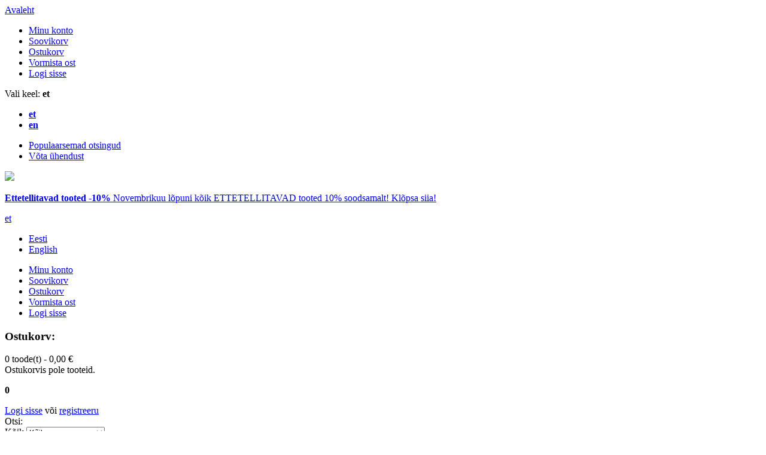

--- FILE ---
content_type: text/html; charset=UTF-8
request_url: https://www.lasering.ee/dolce-vita-blu-ray.html
body_size: 18098
content:
<!DOCTYPE html>
<html xmlns="http://www.w3.org/1999/xhtml" xml:lang="et" lang="et">
<head>
<meta http-equiv="Content-Type" content="text/html; charset=utf-8" />
<title>Dolce Vita [Blu-ray] | Lasering</title>
<meta name="viewport" content="width=device-width, initial-scale=1.0">
<meta name="viewport" content="width=device-width, initial-scale=1, maximum-scale=1">
<meta name="viewport" content="user-scalable=no, width=device-width, initial-scale=1.0" />
<meta name="apple-mobile-web-app-capable" content="yes" />
<meta name="description" content="*Jonas Kaufmann, Orchestra Sinfonica Nazionale della RAI, Jochen Rieder" />
<meta name="keywords" content="" />
<meta name="robots" content="INDEX,FOLLOW" />
<link rel="icon" href="https://www.lasering.ee/media/favicon/default/LR_logo_circle_1000x1000.png" type="image/x-icon" />
<link rel="shortcut icon" href="https://www.lasering.ee/media/favicon/default/LR_logo_circle_1000x1000.png" type="image/x-icon" />
<link href='//fonts.googleapis.com/css?family=Roboto:400,700' rel='stylesheet' type='text/css' />

<script type="text/javascript" src="https://www.lasering.ee/skin/frontend/ambientia/lasering/js/jquery-1.7.min.js"></script>
<script type="text/javascript" src="https://www.lasering.ee/skin/frontend/ambientia/lasering/js/superfish.js"></script>
<script type="text/javascript" src="https://www.lasering.ee/skin/frontend/ambientia/lasering/js/scripts.js"></script>

<!--[if lt IE 7]>
<script type="text/javascript">
//<![CDATA[
    var BLANK_URL = 'https://www.lasering.ee/js/blank.html';
    var BLANK_IMG = 'https://www.lasering.ee/js/spacer.gif';
//]]>
</script>
<![endif]-->
<!--[if lt IE 9]>
<div style=' clear: both; text-align:center; position: relative;'>
 <a href="http://windows.microsoft.com/en-US/internet-explorer/products/ie/home?ocid=ie6_countdown_bannercode"><img src="http://storage.ie6countdown.com/assets/100/images/banners/warning_bar_0000_us.jpg" border="0" height="42" width="820" alt="You are using an outdated browser. For a faster, safer browsing experience, upgrade for free today." /></a>
</div>
<![endif]--> 
<!--[if lt IE 9]>
	<style>
	body {
		min-width: 960px !important;
	}
	</style>
<![endif]--> 
<script type="text/javascript">
    var websiteUrl = 'https://www.lasering.ee/';
</script>
<link rel="stylesheet" type="text/css" href="https://www.lasering.ee/js/calendar/calendar-win2k-1.css?q=1573633809" />
<link rel="stylesheet" type="text/css" href="https://www.lasering.ee/skin/frontend/ambientia/lasering/css/font-awesome.css?q=1532502650" media="all" />
<link rel="stylesheet" type="text/css" href="https://www.lasering.ee/skin/frontend/ambientia/lasering/css/jquery.bxslider.css?q=1532502650" media="all" />
<link rel="stylesheet" type="text/css" href="https://www.lasering.ee/skin/frontend/ambientia/lasering/css/photoswipe.css?q=1532502650" media="all" />
<link rel="stylesheet" type="text/css" href="https://www.lasering.ee/skin/frontend/ambientia/lasering/css/bootstrap.css?q=1532502650" media="all" />
<link rel="stylesheet" type="text/css" href="https://www.lasering.ee/skin/frontend/ambientia/lasering/css/extra_style.css?q=1532502650" media="all" />
<link rel="stylesheet" type="text/css" href="https://www.lasering.ee/skin/frontend/ambientia/lasering/css/styles.css?q=1611135384" media="all" />
<link rel="stylesheet" type="text/css" href="https://www.lasering.ee/skin/frontend/ambientia/lasering/css/responsive.css?q=1611135384" media="all" />
<link rel="stylesheet" type="text/css" href="https://www.lasering.ee/skin/frontend/ambientia/lasering/css/superfish.css?q=1532502650" media="all" />
<link rel="stylesheet" type="text/css" href="https://www.lasering.ee/skin/frontend/ambientia/lasering/css/camera.css?q=1532502650" media="all" />
<link rel="stylesheet" type="text/css" href="https://www.lasering.ee/skin/frontend/base/default/css/widgets.css?q=1632810659" media="all" />
<link rel="stylesheet" type="text/css" href="https://www.lasering.ee/skin/frontend/base/default/css/mirasvit_searchindex.css?q=1541070945" media="all" />
<link rel="stylesheet" type="text/css" href="https://www.lasering.ee/skin/frontend/base/default/css/productupdates.css?q=1532502650" media="all" />
<link rel="stylesheet" type="text/css" href="https://www.lasering.ee/skin/frontend/base/default/css/eabi_banklink.css?q=1537166672" media="all" />
<link rel="stylesheet" type="text/css" href="https://www.lasering.ee/skin/frontend/base/default/css/eabi_postoffice.css?q=1684141212" media="all" />
<link rel="stylesheet" type="text/css" href="https://www.lasering.ee/skin/frontend/ambientia/lasering/css/ecommerceteam/cloud-zoom.css?q=1532502650" media="all" />
<link rel="stylesheet" type="text/css" href="https://www.lasering.ee/skin/frontend/base/default/css/mirasvit/searchautocomplete/default.css?q=1541070945" media="all" />
<link rel="stylesheet" type="text/css" href="https://www.lasering.ee/skin/frontend/ambientia/lasering/css/catalogsale.css?q=1532502650" media="all" />
<link rel="stylesheet" type="text/css" href="https://www.lasering.ee/skin/frontend/ambientia/lasering/css/print.css?q=1532502650" media="print" />
<script type="text/javascript" src="https://www.lasering.ee/js/prototype/prototype.js?q=1573633809"></script>
<script type="text/javascript" src="https://www.lasering.ee/js/lib/ccard.js?q=1573633809"></script>
<script type="text/javascript" src="https://www.lasering.ee/js/prototype/validation.js?q=1632810659"></script>
<script type="text/javascript" src="https://www.lasering.ee/js/scriptaculous/builder.js?q=1573633810"></script>
<script type="text/javascript" src="https://www.lasering.ee/js/scriptaculous/effects.js?q=1573633810"></script>
<script type="text/javascript" src="https://www.lasering.ee/js/scriptaculous/dragdrop.js?q=1573633810"></script>
<script type="text/javascript" src="https://www.lasering.ee/js/scriptaculous/controls.js?q=1573633810"></script>
<script type="text/javascript" src="https://www.lasering.ee/js/scriptaculous/slider.js?q=1573633810"></script>
<script type="text/javascript" src="https://www.lasering.ee/js/varien/js.js?q=1632810659"></script>
<script type="text/javascript" src="https://www.lasering.ee/js/varien/form.js?q=1632810659"></script>
<script type="text/javascript" src="https://www.lasering.ee/js/mage/translate.js?q=1632810659"></script>
<script type="text/javascript" src="https://www.lasering.ee/js/mage/cookies.js?q=1632810659"></script>
<script type="text/javascript" src="https://www.lasering.ee/js/productupdates/productupdates.js?q=1532502650"></script>
<script type="text/javascript" src="https://www.lasering.ee/js/productupdates/configurable.js?q=1532502650"></script>
<script type="text/javascript" src="https://www.lasering.ee/js/eabi_js/eabi_banklink.js?q=1537166672"></script>
<script type="text/javascript" src="https://www.lasering.ee/js/ecommerceteam/cloud-zoom.1.0.2.js?q=1532502650"></script>
<script type="text/javascript" src="https://www.lasering.ee/js/iwd/all/iwd-jquery-2.1.3.min.js?q=1532502650"></script>
<script type="text/javascript" src="https://www.lasering.ee/js/iwd/all/modal.js?q=1532502650"></script>
<script type="text/javascript" src="https://www.lasering.ee/js/mirasvit/core/jquery.min.js?q=1541070945"></script>
<script type="text/javascript" src="https://www.lasering.ee/js/mirasvit/core/underscore.js?q=1541070945"></script>
<script type="text/javascript" src="https://www.lasering.ee/js/mirasvit/core/backbone.js?q=1541070945"></script>
<script type="text/javascript" src="https://www.lasering.ee/js/mirasvit/code/searchautocomplete/form.js?q=1541070945"></script>
<script type="text/javascript" src="https://www.lasering.ee/js/mirasvit/code/searchautocomplete/autocomplete.js?q=1541070945"></script>
<script type="text/javascript" src="https://www.lasering.ee/js/pipfrog/ajaxactions/ajaxactions.js?q=1532502650"></script>
<script type="text/javascript" src="https://www.lasering.ee/js/varien/product.js?q=1632810659"></script>
<script type="text/javascript" src="https://www.lasering.ee/js/varien/configurable.js?q=1632810659"></script>
<script type="text/javascript" src="https://www.lasering.ee/js/varien/product_options.js?q=1632810659"></script>
<script type="text/javascript" src="https://www.lasering.ee/js/calendar/calendar.js?q=1573633809"></script>
<script type="text/javascript" src="https://www.lasering.ee/js/calendar/calendar-setup.js?q=1573633809"></script>
<script type="text/javascript" src="https://www.lasering.ee/skin/frontend/ambientia/lasering/js/jquery.easing.1.3.js?q=1532502650"></script>
<script type="text/javascript" src="https://www.lasering.ee/skin/frontend/ambientia/lasering/js/jquery.mobile.customized.min.js?q=1532502650"></script>
<script type="text/javascript" src="https://www.lasering.ee/skin/frontend/ambientia/lasering/js/bootstrap.js?q=1532502650"></script>
<script type="text/javascript" src="https://www.lasering.ee/skin/frontend/ambientia/lasering/js/jquery.carouFredSel-6.2.1.js?q=1532502650"></script>
<script type="text/javascript" src="https://www.lasering.ee/skin/frontend/ambientia/lasering/js/jquery.touchSwipe.js?q=1532502650"></script>
<script type="text/javascript" src="https://www.lasering.ee/skin/frontend/ambientia/lasering/js/jquery.bxslider.min.js?q=1532502650"></script>
<script type="text/javascript" src="https://www.lasering.ee/skin/frontend/ambientia/lasering/js/owl.carousel.min.js?q=1532502650"></script>
<script type="text/javascript" src="https://www.lasering.ee/skin/frontend/ambientia/lasering/js/carousel.js?q=1532502650"></script>
<link rel="canonical" href="https://www.lasering.ee/dolce-vita-blu-ray.html" />
<!--[if lt IE 8]>
<link rel="stylesheet" type="text/css" href="https://www.lasering.ee/skin/frontend/ambientia/lasering/css/styles-ie.css?q=1532502650" media="all" />
<![endif]-->
<!--[if lt IE 7]>
<script type="text/javascript" src="https://www.lasering.ee/js/lib/ds-sleight.js?q=1573633809"></script>
<script type="text/javascript" src="https://www.lasering.ee/skin/frontend/base/default/js/ie6.js?q=1632810659"></script>
<![endif]-->

<script type="text/javascript">
    //<![CDATA[
    Mage.Cookies.path = '/';
    Mage.Cookies.domain = '.www.lasering.ee';
    Mage.Cookies.secure = false;
    //]]>
</script>
            <!-- BEGIN GOOGLE UNIVERSAL ANALYTICS CODE -->
        <script type="text/javascript">
        //<![CDATA[
            (function(i,s,o,g,r,a,m){i['GoogleAnalyticsObject']=r;i[r]=i[r]||function(){
            (i[r].q=i[r].q||[]).push(arguments)},i[r].l=1*new Date();a=s.createElement(o),
            m=s.getElementsByTagName(o)[0];a.async=1;a.src=g;m.parentNode.insertBefore(a,m)
            })(window,document,'script','//www.google-analytics.com/analytics.js','ga');

            
ga('create', '"UA-23330963-1"', 'auto');

ga('send', 'pageview');
            
        //]]>
        </script>
        <!-- END GOOGLE UNIVERSAL ANALYTICS CODE -->
    <script type="text/javascript">//<![CDATA[
        var Translator = new Translate({"Please select an option.":"Palun tee valik","This is a required field.":"See v\u00e4li on kohustuslik.","Please enter a valid number in this field.":"Palun sisesta sellele v\u00e4ljale kehtiv number","Please use letters only (a-z or A-Z) in this field.":"Palun kasuta siin v\u00e4ljas ainult (a-z v\u00f5i A-Z) t\u00e4hti.","Please use only letters (a-z), numbers (0-9) or underscore(_) in this field, first character should be a letter.":"Palun kasutage sellel v\u00e4ljal ainult t\u00e4hti (a-z), numbreid (0-9) v\u00f5i alakriipsu(_), esimene m\u00e4rk peab olema t\u00e4ht.","Please enter a valid phone number. For example (123) 456-7890 or 123-456-7890.":"Palun sisesta kehtiv telefoni number.","Please enter a valid date.":"Palun sisesta korrektne kuup\u00e4ev.","Please enter a valid email address. For example johndoe@domain.com.":"Palun sisesta kehtiv e-kirja aadress. N\u00e4iteks: tiittamm@domeeninimi.ee","Please make sure your passwords match.":"Palun taga et salas\u00f5nad \u00fchtivad","Please enter a valid URL. For example http:\/\/www.example.com or www.example.com":"Palun sisesta kehtiv URL. N\u00e4iteks http:\/\/www.domeeninimi.ee","Please enter a valid social security number. For example 123-45-6789.":"Palun sisesta kehtiv sotsiaalkindlustuse number","Please enter a valid zip code. For example 90602 or 90602-1234.":"Palun sisesta kehtiv postiindeks.","Please enter a valid zip code.":"Palun sisesta korrektne postiindeks.","Please use this date format: dd\/mm\/yyyy. For example 17\/03\/2006 for the 17th of March, 2006.":"Palun kasutage seda kuup\u00e4eva formaati: pp\/kk\/aaaa. N\u00e4iteks 26\/05\/2008.","Please enter a valid $ amount. For example $100.00.":"Palun sisesta kehtiv kr summa. N\u00e4iteks 100 kr.","Please select one of the above options.":"Palun tee \u00fcks valikutest \u00fclalpool","Please select one of the options.":"Palun vali \u00fcks","Please select State\/Province.":"Palun vali maakond","Please enter a number greater than 0 in this field.":"Palun sisesta siia 0-st suurem number","Please enter a valid credit card number.":"Palun sisesta kehtiv krediitkaardi number","Please wait, loading...":"Palun oota, laen...","Complete":"T\u00e4idetud","Add Products":"Lisa toode","Please choose to register or to checkout as a guest":"Palun valige kas registreerida v\u00f5i vormistada ost k\u00fclalisena","Please specify shipping method.":"Palun m\u00e4\u00e4rake kohaletoimetamise viis.","Please specify payment method.":"Palun m\u00e4\u00e4rake makseviis.","Add to Cart":"Osta","In Stock":"Laos","Out of Stock":"Toode on laost otsas"});
        //]]></script><meta property="og:title" content="Dolce Vita [Blu-ray]"/>
<meta property="og:url" content="https://www.lasering.ee/dolce-vita-blu-ray.html"/>
<meta property="og:type" content="product"/>
<meta property="og:image" content="https://www.lasering.ee/media/catalog/product/cache/1/image/9df78eab33525d08d6e5fb8d27136e95/0/8/0889853716494_1.jpg"/>
</head>
<body class="ps-static  catalog-product-view catalog-product-view product-dolce-vita-blu-ray">
<div class="wrapper ps-static et-lang-class">
        <noscript>
        <div class="global-site-notice noscript">
            <div class="notice-inner">
                <p>
                    <strong>JavaScript seems to be disabled in your browser.</strong><br />
                    You must have JavaScript enabled in your browser to utilize the functionality of this website.                </p>
            </div>
        </div>
    </noscript>
    <div class="shadow"></div>
<div class="swipe-left"></div>

<div class="swipe">
    <div class="swipe-menu">
        <a href="https://www.lasering.ee/" title="Avaleht" class="home-link">Avaleht</a>
        <ul class="links">
                        <li class="first" ><a href="https://www.lasering.ee/customer/account/" title="Minu konto" >Minu konto</a></li>
                                <li ><a href="https://www.lasering.ee/wishlist/" title="Soovikorv" >Soovikorv</a></li>
                                <li ><a href="https://www.lasering.ee/checkout/cart/" title="Ostukorv" class="top-link-cart">Ostukorv</a></li>
                                <li ><a href="https://www.lasering.ee/checkout/" title="Vormista ost" class="top-link-checkout">Vormista ost</a></li>
                                <li class=" last" ><a href="https://www.lasering.ee/customer/account/login/referer/aHR0cHM6Ly93d3cubGFzZXJpbmcuZWUvZG9sY2Utdml0YS1ibHUtcmF5Lmh0bWw_X19fU0lEPVU,/" title="Logi sisse" >Logi sisse</a></li>
            </ul>
                <!-- <div class="form-language">
    <label for="select-language">Vali keel:</label>
    <select id="select-language" title="Your Language" onchange="window.location.href=this.value">
                    <option value="https://www.lasering.ee/dolce-vita-blu-ray.html?___store=et&amp;___from_store=et" selected="selected">Eesti</option>
                    <option value="https://www.lasering.ee/dolce-vita-blu-ray.html?___store=en&amp;___from_store=et">English</option>
        </select>
</div> -->

<div class="language-list switch-show">
	<div class="language-title"><span class="label">Vali keel:</span> <strong>et</strong></div>
	<ul>
            		<li>
			<a  class="selected" href="https://www.lasering.ee/dolce-vita-blu-ray.html?___store=et&amp;___from_store=et" title="et_EE"> <!-- <span>Eesti</span> --> <strong>et</strong></a>
		</li>
            		<li>
			<a  href="https://www.lasering.ee/dolce-vita-blu-ray.html?___store=en&amp;___from_store=et" title="en_GB"> <!-- <span>English</span> --> <strong>en</strong></a>
		</li>
    	</ul>
</div>

        <ul class="links">
                        <li class="first" ><a href="https://www.lasering.ee/catalogsearch/term/popular/" title="Populaarsemad otsingud" >Populaarsemad otsingud</a></li>
                                <li class=" last" ><a href="https://www.lasering.ee/contacts/" title="Võta ühendust" >Võta ühendust</a></li>
            </ul>
                        <div class="footer-links-menu">
                                </div>
    </div>
</div>
<div class="top-icon-menu">
    <div class="swipe-control"><i class="icon-reorder"></i></div>
    <div class="top-search"><i class="icon-search"></i></div>
                                                <div class="language-control-mob">
                <a href="https://www.lasering.ee/dolce-vita-blu-ray.html?___store=en&amp;___from_store=et" title="en_GB">
                    <img src="https://www.lasering.ee/skin/frontend/ambientia/lasering/images/flags/flag_en.png" />
                </a>
            </div>
                        </div>
<div class="header-container">
            <div class="header-maintenance-bar">
            <div class="maintenance-bar-wrapper">
                <p><a href="https://www.lasering.ee/ilmumas.html?dir=desc&amp;limit=48&order=release" target="_blank"><strong>Ettetellitavad tooted -10%</strong> Novembrikuu lõpuni kõik ETTETELLITAVAD tooted 10% soodsamalt! Klõpsa siia!</a></p>                <span class="maintenance-close"></span>
            </div>
        </div>
        <div class="header-row">
        <div class="page">
            <div class="container">
                <div class="row">
                    <div class="col-xs-12">
                        <div class="header-buttons">
                            



                            
<div class="header-button lang-list">
	<a title="Language" href="#">et</a>
	<ul>
            		<li>
			<a  class="selected" href="https://www.lasering.ee/dolce-vita-blu-ray.html?___store=et&amp;___from_store=et" title="et_EE">Eesti</a>
		</li>
            		<li>
			<a  href="https://www.lasering.ee/dolce-vita-blu-ray.html?___store=en&amp;___from_store=et" title="en_GB">English</a>
		</li>
    	</ul>
</div>
                        </div>
                        <div class="quick-access"><ul class="links">
                        <li class="first" ><a href="https://www.lasering.ee/customer/account/" title="Minu konto" >Minu konto</a></li>
                                <li ><a href="https://www.lasering.ee/wishlist/" title="Soovikorv" >Soovikorv</a></li>
                                <li ><a href="https://www.lasering.ee/checkout/cart/" title="Ostukorv" class="top-link-cart">Ostukorv</a></li>
                                <li ><a href="https://www.lasering.ee/checkout/" title="Vormista ost" class="top-link-checkout">Vormista ost</a></li>
                                <li class=" last" ><a href="https://www.lasering.ee/customer/account/login/referer/aHR0cHM6Ly93d3cubGFzZXJpbmcuZWUvZG9sY2Utdml0YS1ibHUtcmF5Lmh0bWw_X19fU0lEPVU,/" title="Logi sisse" >Logi sisse</a></li>
            </ul>
</div>
                        <div class="clear"></div>
                    </div>
                </div>
             </div>
        </div>
    </div>
    <div class="page">
        <div class="container">
            <div class="row">
                <div class="col-xs-12">
                        <div class="header">

                            <div id="header-cart">
                                <div class="block-cart-header">
        <h3>Ostukorv:</h3>
    <div class="block-content">
                                                                                    <div class="empty">
			<div>0 toode(t) - <span class="price">0,00 €</span></div>
            <div class="cart-content">
				Ostukorvis pole tooteid.            </div>
        </div>
        <p class="mini-cart"><strong>0</strong></p>
        </div>
</div>
                            </div>

                                <div class="center-block">
                                    <div class="welcome-msg-div">
                                        <p class="welcome-msg"> </p>
                                    </div>
                                    <div class="account-links">
                                                                                    <a href="https://www.lasering.ee/customer/account/login/">Logi sisse</a>
                                            <span> või </span>
                                            <a href="https://www.lasering.ee/customer/account/create/">registreeru</a>
                                                                            </div>
                                    <form id="search_mini_form" action="https://www.lasering.ee/catalogsearch/result/" method="get"
    class="searchautocomplete UI-SEARCHAUTOCOMPLETE"
    data-tip="Otsi kogu poest..."
    data-url="//www.lasering.ee/searchautocomplete/ajax/get/"
    data-minchars="3"
    data-delay="500"
    data-hide-delay="0">

    <div class="form-search">
        <label for="search">Otsi:</label>

                    <div class="nav-search-in">
                <span class="category-fake UI-CATEGORY-TEXT">Kõik</span>
                <span class="nav-down-arrow"></span>
                <select name="cat" class="category UI-CATEGORY">
                    <option value="0">Kõik</option>
                                                        <option value="4" >
                                    MUUSIKA                                </option>
                                                        <option value="3" >
                                    FILMID                                </option>
                                                        <option value="88" >
                                    RIIDED                                </option>
                                                        <option value="300" >
                                    UUS! KALENDRID                                </option>
                                                        <option value="338" >
                                    KINGIIDEED                                </option>
                                                        <option value="91" >
                                    TARVIKUD                                </option>
                                                        <option value="405" >
                                    TEHNIKA                                </option>
                                                        <option value="89" >
                                    PAKKUMISED                                </option>
                                                        <option value="256" >
                                    LAOS                                </option>
                                         </select>
            </div>
        
        <input id="search" type="text" autocomplete="off"  name="q" value="" class="input-text UI-SEARCH UI-NAV-INPUT" maxlength="128" />

        <button type="submit" title="Otsi" class="button search-button"><span><span>Otsi</span></span></button>

        <div class="searchautocomplete-loader UI-LOADER">
            <div id="g01"></div>
            <div id="g02"></div>
            <div id="g03"></div>
            <div id="g04"></div>
            <div id="g05"></div>
            <div id="g06"></div>
            <div id="g07"></div>
            <div id="g08"></div>
        </div>
        
        <div style="display:none" id="search_autocomplete" class="UI-PLACEHOLDER search-autocomplete searchautocomplete-placeholder"></div>
    </div>
</form>
                                    <div class="top-icon-menu top-icon-menu2">
                                        <div class="swipe-control"><i class="icon-reorder"></i></div>
                                                                                                                                                                                                                                    <div class="language-control">
                                                    <a href="https://www.lasering.ee/dolce-vita-blu-ray.html?___store=en&amp;___from_store=et" title="en_GB">
                                                        <img src="https://www.lasering.ee/skin/frontend/ambientia/lasering/images/flags/flag_en.png" />
                                                    </a>
                                                </div>
                                                                                                                                                                        </div>
                                </div>
                                <a href="https://www.lasering.ee/" title="Lasering" class="logo">
                                    <img src="https://www.lasering.ee/skin/frontend/ambientia/lasering/images/lasering-logo.png" alt="Lasering" />
                                </a>
                                <div class="clear"></div>
                                                    </div>
                    </div>
            </div>
            <div class="clear"></div>
            <div class="nav-container">
	<ul id="nav" class="sf-menu">
        <li  class="level0 nav-1 first level-top parent"><a href="https://www.lasering.ee/muusika.html"  class="level-top" ><span>MUUSIKA</span></a><ul class="level0"><li  class="level1 nav-1-1 first parent"><a href="https://www.lasering.ee/muusika/eesti.html" ><span>Eesti</span></a><ul class="level1"><li  class="level2 nav-1-1-1 first"><a href="https://www.lasering.ee/muusika/eesti/lastele.html" ><span>Lastele</span></a></li><li  class="level2 nav-1-1-2"><a href="https://www.lasering.ee/muusika/eesti/pop-rock.html" ><span>Pop / Rock</span></a></li><li  class="level2 nav-1-1-3"><a href="https://www.lasering.ee/muusika/eesti/alternative-indie.html" ><span>Alternative / Indie</span></a></li><li  class="level2 nav-1-1-4"><a href="https://www.lasering.ee/muusika/eesti/metal-hardrock.html" ><span>Metal / Hardrock</span></a></li><li  class="level2 nav-1-1-5"><a href="https://www.lasering.ee/muusika/eesti/etno-folk.html" ><span>Etno / Folk</span></a></li><li  class="level2 nav-1-1-6"><a href="https://www.lasering.ee/muusika/eesti/rahvalik.html" ><span>Rahvalik</span></a></li><li  class="level2 nav-1-1-7"><a href="https://www.lasering.ee/muusika/eesti/dance-electronic.html" ><span>Dance / Electronic</span></a></li><li  class="level2 nav-1-1-8"><a href="https://www.lasering.ee/muusika/eesti/jazz-blues-soul.html" ><span>Jazz / Blues / Soul</span></a></li><li  class="level2 nav-1-1-9"><a href="https://www.lasering.ee/muusika/eesti/hip-hop-r-b.html" ><span>Hip-hop / R&amp;B</span></a></li><li  class="level2 nav-1-1-10"><a href="https://www.lasering.ee/muusika/eesti/klassika.html" ><span>Klassika</span></a></li><li  class="level2 nav-1-1-11"><a href="https://www.lasering.ee/muusika/eesti/filmimuusika.html" ><span>Filmimuusika</span></a></li><li  class="level2 nav-1-1-12"><a href="https://www.lasering.ee/muusika/eesti/joulud.html" ><span>Jõulud</span></a></li><li  class="level2 nav-1-1-13"><a href="https://www.lasering.ee/muusika/eesti/reggae.html" ><span>Reggae</span></a></li><li  class="level2 nav-1-1-14"><a href="https://www.lasering.ee/muusika/eesti/muusikal.html" ><span>Muusikal</span></a></li><li  class="level2 nav-1-1-15"><a href="https://www.lasering.ee/muusika/eesti/loodus-new-age.html" ><span>Loodus / New-age</span></a></li><li  class="level2 nav-1-1-16 last"><a href="https://www.lasering.ee/muusika/eesti/sonaline.html" ><span>Sõnaline</span></a></li></ul></li><li  class="level1 nav-1-2 parent"><a href="https://www.lasering.ee/muusika/pop-rock.html" ><span>Pop / Rock</span></a><ul class="level1"><li  class="level2 nav-1-2-1 first last"><a href="https://www.lasering.ee/muusika/pop-rock/singer-songwriter.html" ><span>Singer / Songwriter</span></a></li></ul></li><li  class="level1 nav-1-3 parent"><a href="https://www.lasering.ee/muusika/metal-hardrock.html" ><span>Metal / Hardrock</span></a><ul class="level1"><li  class="level2 nav-1-3-1 first"><a href="https://www.lasering.ee/muusika/metal-hardrock/heavy.html" ><span>Heavy</span></a></li><li  class="level2 nav-1-3-2"><a href="https://www.lasering.ee/muusika/metal-hardrock/deathcore.html" ><span>Deathcore</span></a></li><li  class="level2 nav-1-3-3"><a href="https://www.lasering.ee/muusika/metal-hardrock/thrash.html" ><span>Thrash</span></a></li><li  class="level2 nav-1-3-4"><a href="https://www.lasering.ee/muusika/metal-hardrock/progressive.html" ><span>Progressive</span></a></li><li  class="level2 nav-1-3-5"><a href="https://www.lasering.ee/muusika/metal-hardrock/speed.html" ><span>Speed</span></a></li><li  class="level2 nav-1-3-6"><a href="https://www.lasering.ee/muusika/metal-hardrock/post-atmospheric.html" ><span>Post / Atmospheric</span></a></li><li  class="level2 nav-1-3-7 last"><a href="https://www.lasering.ee/muusika/metal-hardrock/industrial.html" ><span>Industrial</span></a></li></ul></li><li  class="level1 nav-1-4"><a href="https://www.lasering.ee/muusika/joulud-christmas.html" ><span>UUS! Jõulud / Christmas</span></a></li><li  class="level1 nav-1-5"><a href="https://www.lasering.ee/muusika/alternative-indie.html" ><span>Alternative / Indie</span></a></li><li  class="level1 nav-1-6"><a href="https://www.lasering.ee/muusika/dance-electronic.html" ><span>Dance / Electronic</span></a></li><li  class="level1 nav-1-7"><a href="https://www.lasering.ee/muusika/jazz-blues-soul.html" ><span>Jazz / Blues / Soul</span></a></li><li  class="level1 nav-1-8"><a href="https://www.lasering.ee/muusika/hip-hop-r-b.html" ><span>Hip-hop / R&amp;B</span></a></li><li  class="level1 nav-1-9"><a href="https://www.lasering.ee/muusika/muusika-k-pop.html" ><span>K-pop</span></a></li><li  class="level1 nav-1-10"><a href="https://www.lasering.ee/muusika/filmimuusika.html" ><span>Filmimuusika</span></a></li><li  class="level1 nav-1-11"><a href="https://www.lasering.ee/muusika/kogumikud-compilations.html" ><span>Kogumikud / Compilations</span></a></li><li  class="level1 nav-1-12"><a href="https://www.lasering.ee/muusika/klassika.html" ><span>Klassika</span></a></li><li  class="level1 nav-1-13"><a href="https://www.lasering.ee/muusika/easy-listening.html" ><span>Easy Listening</span></a></li><li  class="level1 nav-1-14"><a href="https://www.lasering.ee/muusika/world-new-age.html" ><span>World / New-age</span></a></li><li  class="level1 nav-1-15"><a href="https://www.lasering.ee/muusika/folk-380.html" ><span>Folk</span></a></li><li  class="level1 nav-1-16"><a href="https://www.lasering.ee/muusika/country.html" ><span>Country / Americana</span></a></li><li  class="level1 nav-1-17"><a href="https://www.lasering.ee/muusika/reggae.html" ><span>Reggae</span></a></li><li  class="level1 nav-1-18"><a href="https://www.lasering.ee/muusika/sansoon-chanson.html" ><span>Šansoon / Chanson</span></a></li><li  class="level1 nav-1-19"><a href="https://www.lasering.ee/muusika/slaager-schlager.html" ><span>Šlaager / Schlager</span></a></li><li  class="level1 nav-1-20"><a href="https://www.lasering.ee/muusika/italo-disco.html" ><span>Italo Disco</span></a></li><li  class="level1 nav-1-21"><a href="https://www.lasering.ee/muusika/rock-and-roll.html" ><span>Rock and Roll</span></a></li><li  class="level1 nav-1-22"><a href="https://www.lasering.ee/muusika/music-on-vinyl.html" ><span>MUSIC ON VINYL</span></a></li><li  class="level1 nav-1-23 last"><a href="https://www.lasering.ee/muusika/rsd-2025-record-store-day-2025.html" ><span>RECORD STORE DAY 2025</span></a></li></ul></li><li  class="level0 nav-2 level-top parent"><a href="https://www.lasering.ee/film.html"  class="level-top" ><span>FILMID</span></a><ul class="level0"><li  class="level1 nav-2-1 first parent"><a href="https://www.lasering.ee/film/eesti.html" ><span>Eesti</span></a><ul class="level1"><li  class="level2 nav-2-1-1 first"><a href="https://www.lasering.ee/film/eesti/draama.html" ><span>Draama</span></a></li><li  class="level2 nav-2-1-2"><a href="https://www.lasering.ee/film/eesti/komoodia.html" ><span>Komöödia</span></a></li><li  class="level2 nav-2-1-3"><a href="https://www.lasering.ee/film/eesti/ponevus.html" ><span>Põnevus</span></a></li><li  class="level2 nav-2-1-4"><a href="https://www.lasering.ee/film/eesti/romantika.html" ><span>Romantika</span></a></li><li  class="level2 nav-2-1-5"><a href="https://www.lasering.ee/film/eesti/seiklus.html" ><span>Seiklus</span></a></li><li  class="level2 nav-2-1-6"><a href="https://www.lasering.ee/film/eesti/ulme.html" ><span>Ulme / Fantaasia</span></a></li><li  class="level2 nav-2-1-7"><a href="https://www.lasering.ee/film/eesti/dokumentaal.html" ><span>Dokumentaal</span></a></li><li  class="level2 nav-2-1-8"><a href="https://www.lasering.ee/film/eesti/keha-ja-vaim.html" ><span>Keha ja vaim</span></a></li><li  class="level2 nav-2-1-9"><a href="https://www.lasering.ee/film/eesti/joulud.html" ><span>Jõulud</span></a></li><li  class="level2 nav-2-1-10"><a href="https://www.lasering.ee/film/eesti/loodus.html" ><span>Loodus</span></a></li><li  class="level2 nav-2-1-11 last"><a href="https://www.lasering.ee/film/eesti/animatsioon.html" ><span>Animatsioon</span></a></li></ul></li><li  class="level1 nav-2-2 parent"><a href="https://www.lasering.ee/film/lastele.html" ><span>Lastele</span></a><ul class="level1"><li  class="level2 nav-2-2-1 first"><a href="https://www.lasering.ee/film/lastele/eesti.html" ><span>Eesti</span></a></li><li  class="level2 nav-2-2-2"><a href="https://www.lasering.ee/film/lastele/animatsioon.html" ><span>Animatsioon</span></a></li><li  class="level2 nav-2-2-3"><a href="https://www.lasering.ee/film/lastele/mangufilm.html" ><span>Mängufilm</span></a></li><li  class="level2 nav-2-2-4"><a href="https://www.lasering.ee/film/lastele/lastelavastus.html" ><span>Lastelavastus</span></a></li><li  class="level2 nav-2-2-5"><a href="https://www.lasering.ee/film/lastele/joulud.html" ><span>Jõulud</span></a></li><li  class="level2 nav-2-2-6 last"><a href="https://www.lasering.ee/film/lastele/klassikud.html" ><span>Klassikud</span></a></li></ul></li><li  class="level1 nav-2-3 parent"><a href="https://www.lasering.ee/film/tv-netflix.html" ><span>TV / Netflix</span></a><ul class="level1"><li  class="level2 nav-2-3-1 first"><a href="https://www.lasering.ee/film/tv-netflix/eesti.html" ><span>Eesti</span></a></li><li  class="level2 nav-2-3-2"><a href="https://www.lasering.ee/film/tv-netflix/draama.html" ><span>Draama</span></a></li><li  class="level2 nav-2-3-3"><a href="https://www.lasering.ee/film/tv-netflix/komoodia.html" ><span>Komöödia</span></a></li><li  class="level2 nav-2-3-4"><a href="https://www.lasering.ee/film/tv-netflix/ponevus.html" ><span>Põnevus</span></a></li><li  class="level2 nav-2-3-5"><a href="https://www.lasering.ee/film/tv-netflix/romantika.html" ><span>Romantika</span></a></li><li  class="level2 nav-2-3-6"><a href="https://www.lasering.ee/film/tv-netflix/seiklus.html" ><span>Seiklus</span></a></li><li  class="level2 nav-2-3-7"><a href="https://www.lasering.ee/film/tv-netflix/ulme.html" ><span>Ulme / Fantaasia</span></a></li><li  class="level2 nav-2-3-8"><a href="https://www.lasering.ee/film/tv-netflix/oudus.html" ><span>Õudus</span></a></li><li  class="level2 nav-2-3-9"><a href="https://www.lasering.ee/film/tv-netflix/maailmakino.html" ><span>Maailmakino</span></a></li><li  class="level2 nav-2-3-10"><a href="https://www.lasering.ee/film/tv-netflix/dokumentaal.html" ><span>Dokumentaal</span></a></li><li  class="level2 nav-2-3-11"><a href="https://www.lasering.ee/film/tv-netflix/animatsioon.html" ><span>Animatsioon</span></a></li><li  class="level2 nav-2-3-12"><a href="https://www.lasering.ee/film/tv-netflix/muusikal.html" ><span>Muusikaline / Musical</span></a></li><li  class="level2 nav-2-3-13"><a href="https://www.lasering.ee/film/tv-netflix/loodus.html" ><span>Loodus</span></a></li><li  class="level2 nav-2-3-14 last"><a href="https://www.lasering.ee/film/tv-netflix/erootika.html" ><span>Erootika</span></a></li></ul></li><li  class="level1 nav-2-4"><a href="https://www.lasering.ee/film/remastereeritud-remasterdatud.html" ><span>UUS! Remasterdatud</span></a></li><li  class="level1 nav-2-5"><a href="https://www.lasering.ee/film/draama.html" ><span>Draama</span></a></li><li  class="level1 nav-2-6"><a href="https://www.lasering.ee/film/komoodia.html" ><span>Komöödia</span></a></li><li  class="level1 nav-2-7"><a href="https://www.lasering.ee/film/ponevus.html" ><span>Põnevus</span></a></li><li  class="level1 nav-2-8"><a href="https://www.lasering.ee/film/romantika.html" ><span>Romantika</span></a></li><li  class="level1 nav-2-9"><a href="https://www.lasering.ee/film/seiklus.html" ><span>Seiklus</span></a></li><li  class="level1 nav-2-10"><a href="https://www.lasering.ee/film/ulme.html" ><span>Ulme / Fantaasia</span></a></li><li  class="level1 nav-2-11"><a href="https://www.lasering.ee/film/oudus.html" ><span>Õudus</span></a></li><li  class="level1 nav-2-12"><a href="https://www.lasering.ee/film/maailmakino.html" ><span>Maailmakino</span></a></li><li  class="level1 nav-2-13"><a href="https://www.lasering.ee/film/dokumentaal.html" ><span>Dokumentaal</span></a></li><li  class="level1 nav-2-14"><a href="https://www.lasering.ee/film/anime.html" ><span>Anime</span></a></li><li  class="level1 nav-2-15"><a href="https://www.lasering.ee/film/animatsioon.html" ><span>Animatsioon</span></a></li><li  class="level1 nav-2-16"><a href="https://www.lasering.ee/film/muusikal.html" ><span>Muusikaline / Musical</span></a></li><li  class="level1 nav-2-17"><a href="https://www.lasering.ee/film/joulud.html" ><span>Jõulud</span></a></li><li  class="level1 nav-2-18"><a href="https://www.lasering.ee/film/loodus.html" ><span>Loodus</span></a></li><li  class="level1 nav-2-19 last"><a href="https://www.lasering.ee/film/erootika.html" ><span>Erootika</span></a></li></ul></li><li  class="level0 nav-3 level-top parent"><a href="https://www.lasering.ee/riided.html"  class="level-top" ><span>RIIDED</span></a><ul class="level0"><li  class="level1 nav-3-1 first parent"><a href="https://www.lasering.ee/riided/bandisargid-unisex.html" ><span>Bändisärgid (Unisex)</span></a><ul class="level1"><li  class="level2 nav-3-1-1 first"><a href="https://www.lasering.ee/riided/bandisargid-unisex/bandisargid-s.html" ><span>Suurus: S</span></a></li><li  class="level2 nav-3-1-2"><a href="https://www.lasering.ee/riided/bandisargid-unisex/bandisargid-m.html" ><span>Suurus: M</span></a></li><li  class="level2 nav-3-1-3"><a href="https://www.lasering.ee/riided/bandisargid-unisex/bandisargid-l.html" ><span>Suurus: L</span></a></li><li  class="level2 nav-3-1-4"><a href="https://www.lasering.ee/riided/bandisargid-unisex/bandisargid-xl.html" ><span>Suurus: XL</span></a></li><li  class="level2 nav-3-1-5 last"><a href="https://www.lasering.ee/riided/bandisargid-unisex/bandisargid-xxl.html" ><span>Suurus: XXL</span></a></li></ul></li><li  class="level1 nav-3-2 parent"><a href="https://www.lasering.ee/riided/filmisargid-unisex.html" ><span>Filmisärgid (Unisex)</span></a><ul class="level1"><li  class="level2 nav-3-2-1 first"><a href="https://www.lasering.ee/riided/filmisargid-unisex/filmisargid-s.html" ><span>Suurus: S</span></a></li><li  class="level2 nav-3-2-2"><a href="https://www.lasering.ee/riided/filmisargid-unisex/filmisargid-m.html" ><span>Suurus: M</span></a></li><li  class="level2 nav-3-2-3"><a href="https://www.lasering.ee/riided/filmisargid-unisex/filmisargid-l.html" ><span>Suurus: L</span></a></li><li  class="level2 nav-3-2-4"><a href="https://www.lasering.ee/riided/filmisargid-unisex/filmisargid-xl.html" ><span>Suurus: XL</span></a></li><li  class="level2 nav-3-2-5 last"><a href="https://www.lasering.ee/riided/filmisargid-unisex/filmisargid-xxl.html" ><span>Suurus: XXL</span></a></li></ul></li><li  class="level1 nav-3-3 parent"><a href="https://www.lasering.ee/riided/pusad-unisex.html" ><span>LÕPUMÜÜK! Pusad (Unisex)</span></a><ul class="level1"><li  class="level2 nav-3-3-1 first"><a href="https://www.lasering.ee/riided/pusad-unisex/pusad-s.html" ><span>Suurus: S</span></a></li><li  class="level2 nav-3-3-2"><a href="https://www.lasering.ee/riided/pusad-unisex/pusad-m.html" ><span>Suurus: M</span></a></li><li  class="level2 nav-3-3-3"><a href="https://www.lasering.ee/riided/pusad-unisex/suurus-l.html" ><span>Suurus: L</span></a></li><li  class="level2 nav-3-3-4"><a href="https://www.lasering.ee/riided/pusad-unisex/pusad-xl.html" ><span>Suurus: XL</span></a></li><li  class="level2 nav-3-3-5 last"><a href="https://www.lasering.ee/riided/pusad-unisex/pusad-xxl.html" ><span>Suurus: XXL</span></a></li></ul></li><li  class="level1 nav-3-4 parent"><a href="https://www.lasering.ee/riided/sokid.html" ><span>Sokid (Unisex)</span></a><ul class="level1"><li  class="level2 nav-3-4-1 first last"><a href="https://www.lasering.ee/riided/sokid/suurus-one-size.html" ><span>Suurus: One Size</span></a></li></ul></li><li  class="level1 nav-3-5 last"><a href="https://www.lasering.ee/riided/nokamutsid-unisex.html" ><span>Nokamütsid (Unisex)</span></a></li></ul></li><li  class="level0 nav-4 level-top parent"><a href="https://www.lasering.ee/kalendrid.html"  class="level-top" ><span>UUS! KALENDRID</span></a><ul class="level0"><li  class="level1 nav-4-1 first"><a href="https://www.lasering.ee/kalendrid/2026.html" ><span>UUS! 2026</span></a></li><li  class="level1 nav-4-2 last"><a href="https://www.lasering.ee/kalendrid/2025.html" ><span>2025</span></a></li></ul></li><li  class="level0 nav-5 level-top parent"><a href="https://www.lasering.ee/kingiideed.html"  class="level-top" ><span>KINGIIDEED</span></a><ul class="level0"><li  class="level1 nav-5-1 first"><a href="https://www.lasering.ee/kingiideed/e-kinkekaart.html" ><span>E-kinkekaart</span></a></li><li  class="level1 nav-5-2"><a href="https://www.lasering.ee/kingiideed/kaardi-ja-lauamangud.html" ><span>Kaardi- ja lauamängud</span></a></li><li  class="level1 nav-5-3"><a href="https://www.lasering.ee/kingiideed/pusled.html" ><span>Pusled</span></a></li><li  class="level1 nav-5-4"><a href="https://www.lasering.ee/kingiideed/tassid-klaasid.html" ><span>Tassid / Klaasid</span></a></li><li  class="level1 nav-5-5"><a href="https://www.lasering.ee/kingiideed/klaasialused.html" ><span>Klaasialused</span></a></li><li  class="level1 nav-5-6"><a href="https://www.lasering.ee/kingiideed/kotid.html" ><span>Kotid</span></a></li><li  class="level1 nav-5-7"><a href="https://www.lasering.ee/kingiideed/kaevorud.html" ><span>Käevõrud</span></a></li><li  class="level1 nav-5-8"><a href="https://www.lasering.ee/kingiideed/votmehoidjad.html" ><span>Võtmehoidjad</span></a></li><li  class="level1 nav-5-9 last"><a href="https://www.lasering.ee/kingiideed/boksid-kogumikud.html" ><span>Boksid / Kogumikud</span></a></li></ul></li><li  class="level0 nav-6 level-top parent"><a href="https://www.lasering.ee/tarvikud.html"  class="level-top" ><span>TARVIKUD</span></a><ul class="level0"><li  class="level1 nav-6-1 first"><a href="https://www.lasering.ee/tarvikud/vinuuliumbrised.html" ><span>Vinüüliümbrised</span></a></li><li  class="level1 nav-6-2"><a href="https://www.lasering.ee/tarvikud/vinuulimatid.html" ><span>Vinüülimatid</span></a></li><li  class="level1 nav-6-3"><a href="https://www.lasering.ee/tarvikud/vinuulikastid-hoidjad.html" ><span>Vinüülikastid / Hoidjad</span></a></li><li  class="level1 nav-6-4"><a href="https://www.lasering.ee/tarvikud/puhastustarvikud-vinuulidele-ja-plaadimangijatele.html" ><span>Puhastustarvikud</span></a></li><li  class="level1 nav-6-5"><a href="https://www.lasering.ee/tarvikud/vinuulplaadi-stabilisaatorid.html" ><span>Stabilisaatorid</span></a></li><li  class="level1 nav-6-6 last"><a href="https://www.lasering.ee/tarvikud/audio-anatomy.html" ><span>AUDIO ANATOMY</span></a></li></ul></li><li  class="level0 nav-7 level-top parent"><a href="https://www.lasering.ee/tehnika.html"  class="level-top" ><span>TEHNIKA</span></a><ul class="level0"><li  class="level1 nav-7-1 first last"><a href="https://www.lasering.ee/tehnika/vinuulimangijad.html" ><span>Vinüülimängijad</span></a></li></ul></li><li  class="level0 nav-8 level-top parent"><a href="https://www.lasering.ee/pakkumised.html"  class="level-top" ><span>PAKKUMISED</span></a><ul class="level0"><li  class="level1 nav-8-1 first"><a href="https://www.lasering.ee/pakkumised/filmid-ja-sarjad-25.html" ><span>UUS! Filmid ja sarjad -25%</span></a></li><li  class="level1 nav-8-2"><a href="https://www.lasering.ee/pakkumised/music-on-vinyl-25.html" ><span>UUS! Music On Vinyl -25%</span></a></li><li  class="level1 nav-8-3"><a href="https://www.lasering.ee/pakkumised/uus-beatles.html" ><span>UUS! The Beatles</span></a></li><li  class="level1 nav-8-4"><a href="https://www.lasering.ee/pakkumised/lopumuuk-pusad.html" ><span>LÕPUMÜÜK! Pusad -30%</span></a></li><li  class="level1 nav-8-5"><a href="https://www.lasering.ee/pakkumised/eripakkumine-warner-vinuulid.html" ><span>Warner: Vinüülid -30%</span></a></li><li  class="level1 nav-8-6"><a href="https://www.lasering.ee/pakkumised/eripakkumine-universal.html" ><span>Universal: Plaadid -40%</span></a></li><li  class="level1 nav-8-7"><a href="https://www.lasering.ee/pakkumised/hardrock-ja-metal-plaadid-25.html" ><span>Hardrock &amp; Metal -25%</span></a></li><li  class="level1 nav-8-8"><a href="https://www.lasering.ee/pakkumised/vinuulid-cd-hinnaga.html" ><span>TÄIENDATUD! Vinüülid CD hinnaga!</span></a></li><li  class="level1 nav-8-9"><a href="https://www.lasering.ee/pakkumised/taas-saadaval.html" ><span>Taas saadaval!</span></a></li><li  class="level1 nav-8-10 last"><a href="https://www.lasering.ee/pakkumised/cd-br-dvd-lp-alates.html" ><span>CD/BR/DVD/LP alates 1,90€ ...</span></a></li></ul></li><li  class="level0 nav-9 last level-top"><a href="https://www.lasering.ee/laos.html"  class="level-top" ><span>LAOS</span></a></li>    </ul>
    <div class="sf-menu-block">
        <div id="menu-icon">Kategooriad</div>
        <ul class="sf-menu-phone">
            <li  class="level0 nav-1 first level-top parent"><a href="https://www.lasering.ee/muusika.html"  class="level-top" ><span>MUUSIKA</span></a><ul class="level0"><li  class="level1 nav-1-1 first parent"><a href="https://www.lasering.ee/muusika/eesti.html" ><span>Eesti</span></a><ul class="level1"><li  class="level2 nav-1-1-1 first"><a href="https://www.lasering.ee/muusika/eesti/lastele.html" ><span>Lastele</span></a></li><li  class="level2 nav-1-1-2"><a href="https://www.lasering.ee/muusika/eesti/pop-rock.html" ><span>Pop / Rock</span></a></li><li  class="level2 nav-1-1-3"><a href="https://www.lasering.ee/muusika/eesti/alternative-indie.html" ><span>Alternative / Indie</span></a></li><li  class="level2 nav-1-1-4"><a href="https://www.lasering.ee/muusika/eesti/metal-hardrock.html" ><span>Metal / Hardrock</span></a></li><li  class="level2 nav-1-1-5"><a href="https://www.lasering.ee/muusika/eesti/etno-folk.html" ><span>Etno / Folk</span></a></li><li  class="level2 nav-1-1-6"><a href="https://www.lasering.ee/muusika/eesti/rahvalik.html" ><span>Rahvalik</span></a></li><li  class="level2 nav-1-1-7"><a href="https://www.lasering.ee/muusika/eesti/dance-electronic.html" ><span>Dance / Electronic</span></a></li><li  class="level2 nav-1-1-8"><a href="https://www.lasering.ee/muusika/eesti/jazz-blues-soul.html" ><span>Jazz / Blues / Soul</span></a></li><li  class="level2 nav-1-1-9"><a href="https://www.lasering.ee/muusika/eesti/hip-hop-r-b.html" ><span>Hip-hop / R&amp;B</span></a></li><li  class="level2 nav-1-1-10"><a href="https://www.lasering.ee/muusika/eesti/klassika.html" ><span>Klassika</span></a></li><li  class="level2 nav-1-1-11"><a href="https://www.lasering.ee/muusika/eesti/filmimuusika.html" ><span>Filmimuusika</span></a></li><li  class="level2 nav-1-1-12"><a href="https://www.lasering.ee/muusika/eesti/joulud.html" ><span>Jõulud</span></a></li><li  class="level2 nav-1-1-13"><a href="https://www.lasering.ee/muusika/eesti/reggae.html" ><span>Reggae</span></a></li><li  class="level2 nav-1-1-14"><a href="https://www.lasering.ee/muusika/eesti/muusikal.html" ><span>Muusikal</span></a></li><li  class="level2 nav-1-1-15"><a href="https://www.lasering.ee/muusika/eesti/loodus-new-age.html" ><span>Loodus / New-age</span></a></li><li  class="level2 nav-1-1-16 last"><a href="https://www.lasering.ee/muusika/eesti/sonaline.html" ><span>Sõnaline</span></a></li></ul></li><li  class="level1 nav-1-2 parent"><a href="https://www.lasering.ee/muusika/pop-rock.html" ><span>Pop / Rock</span></a><ul class="level1"><li  class="level2 nav-1-2-1 first last"><a href="https://www.lasering.ee/muusika/pop-rock/singer-songwriter.html" ><span>Singer / Songwriter</span></a></li></ul></li><li  class="level1 nav-1-3 parent"><a href="https://www.lasering.ee/muusika/metal-hardrock.html" ><span>Metal / Hardrock</span></a><ul class="level1"><li  class="level2 nav-1-3-1 first"><a href="https://www.lasering.ee/muusika/metal-hardrock/heavy.html" ><span>Heavy</span></a></li><li  class="level2 nav-1-3-2"><a href="https://www.lasering.ee/muusika/metal-hardrock/deathcore.html" ><span>Deathcore</span></a></li><li  class="level2 nav-1-3-3"><a href="https://www.lasering.ee/muusika/metal-hardrock/thrash.html" ><span>Thrash</span></a></li><li  class="level2 nav-1-3-4"><a href="https://www.lasering.ee/muusika/metal-hardrock/progressive.html" ><span>Progressive</span></a></li><li  class="level2 nav-1-3-5"><a href="https://www.lasering.ee/muusika/metal-hardrock/speed.html" ><span>Speed</span></a></li><li  class="level2 nav-1-3-6"><a href="https://www.lasering.ee/muusika/metal-hardrock/post-atmospheric.html" ><span>Post / Atmospheric</span></a></li><li  class="level2 nav-1-3-7 last"><a href="https://www.lasering.ee/muusika/metal-hardrock/industrial.html" ><span>Industrial</span></a></li></ul></li><li  class="level1 nav-1-4"><a href="https://www.lasering.ee/muusika/joulud-christmas.html" ><span>UUS! Jõulud / Christmas</span></a></li><li  class="level1 nav-1-5"><a href="https://www.lasering.ee/muusika/alternative-indie.html" ><span>Alternative / Indie</span></a></li><li  class="level1 nav-1-6"><a href="https://www.lasering.ee/muusika/dance-electronic.html" ><span>Dance / Electronic</span></a></li><li  class="level1 nav-1-7"><a href="https://www.lasering.ee/muusika/jazz-blues-soul.html" ><span>Jazz / Blues / Soul</span></a></li><li  class="level1 nav-1-8"><a href="https://www.lasering.ee/muusika/hip-hop-r-b.html" ><span>Hip-hop / R&amp;B</span></a></li><li  class="level1 nav-1-9"><a href="https://www.lasering.ee/muusika/muusika-k-pop.html" ><span>K-pop</span></a></li><li  class="level1 nav-1-10"><a href="https://www.lasering.ee/muusika/filmimuusika.html" ><span>Filmimuusika</span></a></li><li  class="level1 nav-1-11"><a href="https://www.lasering.ee/muusika/kogumikud-compilations.html" ><span>Kogumikud / Compilations</span></a></li><li  class="level1 nav-1-12"><a href="https://www.lasering.ee/muusika/klassika.html" ><span>Klassika</span></a></li><li  class="level1 nav-1-13"><a href="https://www.lasering.ee/muusika/easy-listening.html" ><span>Easy Listening</span></a></li><li  class="level1 nav-1-14"><a href="https://www.lasering.ee/muusika/world-new-age.html" ><span>World / New-age</span></a></li><li  class="level1 nav-1-15"><a href="https://www.lasering.ee/muusika/folk-380.html" ><span>Folk</span></a></li><li  class="level1 nav-1-16"><a href="https://www.lasering.ee/muusika/country.html" ><span>Country / Americana</span></a></li><li  class="level1 nav-1-17"><a href="https://www.lasering.ee/muusika/reggae.html" ><span>Reggae</span></a></li><li  class="level1 nav-1-18"><a href="https://www.lasering.ee/muusika/sansoon-chanson.html" ><span>Šansoon / Chanson</span></a></li><li  class="level1 nav-1-19"><a href="https://www.lasering.ee/muusika/slaager-schlager.html" ><span>Šlaager / Schlager</span></a></li><li  class="level1 nav-1-20"><a href="https://www.lasering.ee/muusika/italo-disco.html" ><span>Italo Disco</span></a></li><li  class="level1 nav-1-21"><a href="https://www.lasering.ee/muusika/rock-and-roll.html" ><span>Rock and Roll</span></a></li><li  class="level1 nav-1-22"><a href="https://www.lasering.ee/muusika/music-on-vinyl.html" ><span>MUSIC ON VINYL</span></a></li><li  class="level1 nav-1-23 last"><a href="https://www.lasering.ee/muusika/rsd-2025-record-store-day-2025.html" ><span>RECORD STORE DAY 2025</span></a></li></ul></li><li  class="level0 nav-2 level-top parent"><a href="https://www.lasering.ee/film.html"  class="level-top" ><span>FILMID</span></a><ul class="level0"><li  class="level1 nav-2-1 first parent"><a href="https://www.lasering.ee/film/eesti.html" ><span>Eesti</span></a><ul class="level1"><li  class="level2 nav-2-1-1 first"><a href="https://www.lasering.ee/film/eesti/draama.html" ><span>Draama</span></a></li><li  class="level2 nav-2-1-2"><a href="https://www.lasering.ee/film/eesti/komoodia.html" ><span>Komöödia</span></a></li><li  class="level2 nav-2-1-3"><a href="https://www.lasering.ee/film/eesti/ponevus.html" ><span>Põnevus</span></a></li><li  class="level2 nav-2-1-4"><a href="https://www.lasering.ee/film/eesti/romantika.html" ><span>Romantika</span></a></li><li  class="level2 nav-2-1-5"><a href="https://www.lasering.ee/film/eesti/seiklus.html" ><span>Seiklus</span></a></li><li  class="level2 nav-2-1-6"><a href="https://www.lasering.ee/film/eesti/ulme.html" ><span>Ulme / Fantaasia</span></a></li><li  class="level2 nav-2-1-7"><a href="https://www.lasering.ee/film/eesti/dokumentaal.html" ><span>Dokumentaal</span></a></li><li  class="level2 nav-2-1-8"><a href="https://www.lasering.ee/film/eesti/keha-ja-vaim.html" ><span>Keha ja vaim</span></a></li><li  class="level2 nav-2-1-9"><a href="https://www.lasering.ee/film/eesti/joulud.html" ><span>Jõulud</span></a></li><li  class="level2 nav-2-1-10"><a href="https://www.lasering.ee/film/eesti/loodus.html" ><span>Loodus</span></a></li><li  class="level2 nav-2-1-11 last"><a href="https://www.lasering.ee/film/eesti/animatsioon.html" ><span>Animatsioon</span></a></li></ul></li><li  class="level1 nav-2-2 parent"><a href="https://www.lasering.ee/film/lastele.html" ><span>Lastele</span></a><ul class="level1"><li  class="level2 nav-2-2-1 first"><a href="https://www.lasering.ee/film/lastele/eesti.html" ><span>Eesti</span></a></li><li  class="level2 nav-2-2-2"><a href="https://www.lasering.ee/film/lastele/animatsioon.html" ><span>Animatsioon</span></a></li><li  class="level2 nav-2-2-3"><a href="https://www.lasering.ee/film/lastele/mangufilm.html" ><span>Mängufilm</span></a></li><li  class="level2 nav-2-2-4"><a href="https://www.lasering.ee/film/lastele/lastelavastus.html" ><span>Lastelavastus</span></a></li><li  class="level2 nav-2-2-5"><a href="https://www.lasering.ee/film/lastele/joulud.html" ><span>Jõulud</span></a></li><li  class="level2 nav-2-2-6 last"><a href="https://www.lasering.ee/film/lastele/klassikud.html" ><span>Klassikud</span></a></li></ul></li><li  class="level1 nav-2-3 parent"><a href="https://www.lasering.ee/film/tv-netflix.html" ><span>TV / Netflix</span></a><ul class="level1"><li  class="level2 nav-2-3-1 first"><a href="https://www.lasering.ee/film/tv-netflix/eesti.html" ><span>Eesti</span></a></li><li  class="level2 nav-2-3-2"><a href="https://www.lasering.ee/film/tv-netflix/draama.html" ><span>Draama</span></a></li><li  class="level2 nav-2-3-3"><a href="https://www.lasering.ee/film/tv-netflix/komoodia.html" ><span>Komöödia</span></a></li><li  class="level2 nav-2-3-4"><a href="https://www.lasering.ee/film/tv-netflix/ponevus.html" ><span>Põnevus</span></a></li><li  class="level2 nav-2-3-5"><a href="https://www.lasering.ee/film/tv-netflix/romantika.html" ><span>Romantika</span></a></li><li  class="level2 nav-2-3-6"><a href="https://www.lasering.ee/film/tv-netflix/seiklus.html" ><span>Seiklus</span></a></li><li  class="level2 nav-2-3-7"><a href="https://www.lasering.ee/film/tv-netflix/ulme.html" ><span>Ulme / Fantaasia</span></a></li><li  class="level2 nav-2-3-8"><a href="https://www.lasering.ee/film/tv-netflix/oudus.html" ><span>Õudus</span></a></li><li  class="level2 nav-2-3-9"><a href="https://www.lasering.ee/film/tv-netflix/maailmakino.html" ><span>Maailmakino</span></a></li><li  class="level2 nav-2-3-10"><a href="https://www.lasering.ee/film/tv-netflix/dokumentaal.html" ><span>Dokumentaal</span></a></li><li  class="level2 nav-2-3-11"><a href="https://www.lasering.ee/film/tv-netflix/animatsioon.html" ><span>Animatsioon</span></a></li><li  class="level2 nav-2-3-12"><a href="https://www.lasering.ee/film/tv-netflix/muusikal.html" ><span>Muusikaline / Musical</span></a></li><li  class="level2 nav-2-3-13"><a href="https://www.lasering.ee/film/tv-netflix/loodus.html" ><span>Loodus</span></a></li><li  class="level2 nav-2-3-14 last"><a href="https://www.lasering.ee/film/tv-netflix/erootika.html" ><span>Erootika</span></a></li></ul></li><li  class="level1 nav-2-4"><a href="https://www.lasering.ee/film/remastereeritud-remasterdatud.html" ><span>UUS! Remasterdatud</span></a></li><li  class="level1 nav-2-5"><a href="https://www.lasering.ee/film/draama.html" ><span>Draama</span></a></li><li  class="level1 nav-2-6"><a href="https://www.lasering.ee/film/komoodia.html" ><span>Komöödia</span></a></li><li  class="level1 nav-2-7"><a href="https://www.lasering.ee/film/ponevus.html" ><span>Põnevus</span></a></li><li  class="level1 nav-2-8"><a href="https://www.lasering.ee/film/romantika.html" ><span>Romantika</span></a></li><li  class="level1 nav-2-9"><a href="https://www.lasering.ee/film/seiklus.html" ><span>Seiklus</span></a></li><li  class="level1 nav-2-10"><a href="https://www.lasering.ee/film/ulme.html" ><span>Ulme / Fantaasia</span></a></li><li  class="level1 nav-2-11"><a href="https://www.lasering.ee/film/oudus.html" ><span>Õudus</span></a></li><li  class="level1 nav-2-12"><a href="https://www.lasering.ee/film/maailmakino.html" ><span>Maailmakino</span></a></li><li  class="level1 nav-2-13"><a href="https://www.lasering.ee/film/dokumentaal.html" ><span>Dokumentaal</span></a></li><li  class="level1 nav-2-14"><a href="https://www.lasering.ee/film/anime.html" ><span>Anime</span></a></li><li  class="level1 nav-2-15"><a href="https://www.lasering.ee/film/animatsioon.html" ><span>Animatsioon</span></a></li><li  class="level1 nav-2-16"><a href="https://www.lasering.ee/film/muusikal.html" ><span>Muusikaline / Musical</span></a></li><li  class="level1 nav-2-17"><a href="https://www.lasering.ee/film/joulud.html" ><span>Jõulud</span></a></li><li  class="level1 nav-2-18"><a href="https://www.lasering.ee/film/loodus.html" ><span>Loodus</span></a></li><li  class="level1 nav-2-19 last"><a href="https://www.lasering.ee/film/erootika.html" ><span>Erootika</span></a></li></ul></li><li  class="level0 nav-3 level-top parent"><a href="https://www.lasering.ee/riided.html"  class="level-top" ><span>RIIDED</span></a><ul class="level0"><li  class="level1 nav-3-1 first parent"><a href="https://www.lasering.ee/riided/bandisargid-unisex.html" ><span>Bändisärgid (Unisex)</span></a><ul class="level1"><li  class="level2 nav-3-1-1 first"><a href="https://www.lasering.ee/riided/bandisargid-unisex/bandisargid-s.html" ><span>Suurus: S</span></a></li><li  class="level2 nav-3-1-2"><a href="https://www.lasering.ee/riided/bandisargid-unisex/bandisargid-m.html" ><span>Suurus: M</span></a></li><li  class="level2 nav-3-1-3"><a href="https://www.lasering.ee/riided/bandisargid-unisex/bandisargid-l.html" ><span>Suurus: L</span></a></li><li  class="level2 nav-3-1-4"><a href="https://www.lasering.ee/riided/bandisargid-unisex/bandisargid-xl.html" ><span>Suurus: XL</span></a></li><li  class="level2 nav-3-1-5 last"><a href="https://www.lasering.ee/riided/bandisargid-unisex/bandisargid-xxl.html" ><span>Suurus: XXL</span></a></li></ul></li><li  class="level1 nav-3-2 parent"><a href="https://www.lasering.ee/riided/filmisargid-unisex.html" ><span>Filmisärgid (Unisex)</span></a><ul class="level1"><li  class="level2 nav-3-2-1 first"><a href="https://www.lasering.ee/riided/filmisargid-unisex/filmisargid-s.html" ><span>Suurus: S</span></a></li><li  class="level2 nav-3-2-2"><a href="https://www.lasering.ee/riided/filmisargid-unisex/filmisargid-m.html" ><span>Suurus: M</span></a></li><li  class="level2 nav-3-2-3"><a href="https://www.lasering.ee/riided/filmisargid-unisex/filmisargid-l.html" ><span>Suurus: L</span></a></li><li  class="level2 nav-3-2-4"><a href="https://www.lasering.ee/riided/filmisargid-unisex/filmisargid-xl.html" ><span>Suurus: XL</span></a></li><li  class="level2 nav-3-2-5 last"><a href="https://www.lasering.ee/riided/filmisargid-unisex/filmisargid-xxl.html" ><span>Suurus: XXL</span></a></li></ul></li><li  class="level1 nav-3-3 parent"><a href="https://www.lasering.ee/riided/pusad-unisex.html" ><span>LÕPUMÜÜK! Pusad (Unisex)</span></a><ul class="level1"><li  class="level2 nav-3-3-1 first"><a href="https://www.lasering.ee/riided/pusad-unisex/pusad-s.html" ><span>Suurus: S</span></a></li><li  class="level2 nav-3-3-2"><a href="https://www.lasering.ee/riided/pusad-unisex/pusad-m.html" ><span>Suurus: M</span></a></li><li  class="level2 nav-3-3-3"><a href="https://www.lasering.ee/riided/pusad-unisex/suurus-l.html" ><span>Suurus: L</span></a></li><li  class="level2 nav-3-3-4"><a href="https://www.lasering.ee/riided/pusad-unisex/pusad-xl.html" ><span>Suurus: XL</span></a></li><li  class="level2 nav-3-3-5 last"><a href="https://www.lasering.ee/riided/pusad-unisex/pusad-xxl.html" ><span>Suurus: XXL</span></a></li></ul></li><li  class="level1 nav-3-4 parent"><a href="https://www.lasering.ee/riided/sokid.html" ><span>Sokid (Unisex)</span></a><ul class="level1"><li  class="level2 nav-3-4-1 first last"><a href="https://www.lasering.ee/riided/sokid/suurus-one-size.html" ><span>Suurus: One Size</span></a></li></ul></li><li  class="level1 nav-3-5 last"><a href="https://www.lasering.ee/riided/nokamutsid-unisex.html" ><span>Nokamütsid (Unisex)</span></a></li></ul></li><li  class="level0 nav-4 level-top parent"><a href="https://www.lasering.ee/kalendrid.html"  class="level-top" ><span>UUS! KALENDRID</span></a><ul class="level0"><li  class="level1 nav-4-1 first"><a href="https://www.lasering.ee/kalendrid/2026.html" ><span>UUS! 2026</span></a></li><li  class="level1 nav-4-2 last"><a href="https://www.lasering.ee/kalendrid/2025.html" ><span>2025</span></a></li></ul></li><li  class="level0 nav-5 level-top parent"><a href="https://www.lasering.ee/kingiideed.html"  class="level-top" ><span>KINGIIDEED</span></a><ul class="level0"><li  class="level1 nav-5-1 first"><a href="https://www.lasering.ee/kingiideed/e-kinkekaart.html" ><span>E-kinkekaart</span></a></li><li  class="level1 nav-5-2"><a href="https://www.lasering.ee/kingiideed/kaardi-ja-lauamangud.html" ><span>Kaardi- ja lauamängud</span></a></li><li  class="level1 nav-5-3"><a href="https://www.lasering.ee/kingiideed/pusled.html" ><span>Pusled</span></a></li><li  class="level1 nav-5-4"><a href="https://www.lasering.ee/kingiideed/tassid-klaasid.html" ><span>Tassid / Klaasid</span></a></li><li  class="level1 nav-5-5"><a href="https://www.lasering.ee/kingiideed/klaasialused.html" ><span>Klaasialused</span></a></li><li  class="level1 nav-5-6"><a href="https://www.lasering.ee/kingiideed/kotid.html" ><span>Kotid</span></a></li><li  class="level1 nav-5-7"><a href="https://www.lasering.ee/kingiideed/kaevorud.html" ><span>Käevõrud</span></a></li><li  class="level1 nav-5-8"><a href="https://www.lasering.ee/kingiideed/votmehoidjad.html" ><span>Võtmehoidjad</span></a></li><li  class="level1 nav-5-9 last"><a href="https://www.lasering.ee/kingiideed/boksid-kogumikud.html" ><span>Boksid / Kogumikud</span></a></li></ul></li><li  class="level0 nav-6 level-top parent"><a href="https://www.lasering.ee/tarvikud.html"  class="level-top" ><span>TARVIKUD</span></a><ul class="level0"><li  class="level1 nav-6-1 first"><a href="https://www.lasering.ee/tarvikud/vinuuliumbrised.html" ><span>Vinüüliümbrised</span></a></li><li  class="level1 nav-6-2"><a href="https://www.lasering.ee/tarvikud/vinuulimatid.html" ><span>Vinüülimatid</span></a></li><li  class="level1 nav-6-3"><a href="https://www.lasering.ee/tarvikud/vinuulikastid-hoidjad.html" ><span>Vinüülikastid / Hoidjad</span></a></li><li  class="level1 nav-6-4"><a href="https://www.lasering.ee/tarvikud/puhastustarvikud-vinuulidele-ja-plaadimangijatele.html" ><span>Puhastustarvikud</span></a></li><li  class="level1 nav-6-5"><a href="https://www.lasering.ee/tarvikud/vinuulplaadi-stabilisaatorid.html" ><span>Stabilisaatorid</span></a></li><li  class="level1 nav-6-6 last"><a href="https://www.lasering.ee/tarvikud/audio-anatomy.html" ><span>AUDIO ANATOMY</span></a></li></ul></li><li  class="level0 nav-7 level-top parent"><a href="https://www.lasering.ee/tehnika.html"  class="level-top" ><span>TEHNIKA</span></a><ul class="level0"><li  class="level1 nav-7-1 first last"><a href="https://www.lasering.ee/tehnika/vinuulimangijad.html" ><span>Vinüülimängijad</span></a></li></ul></li><li  class="level0 nav-8 level-top parent"><a href="https://www.lasering.ee/pakkumised.html"  class="level-top" ><span>PAKKUMISED</span></a><ul class="level0"><li  class="level1 nav-8-1 first"><a href="https://www.lasering.ee/pakkumised/filmid-ja-sarjad-25.html" ><span>UUS! Filmid ja sarjad -25%</span></a></li><li  class="level1 nav-8-2"><a href="https://www.lasering.ee/pakkumised/music-on-vinyl-25.html" ><span>UUS! Music On Vinyl -25%</span></a></li><li  class="level1 nav-8-3"><a href="https://www.lasering.ee/pakkumised/uus-beatles.html" ><span>UUS! The Beatles</span></a></li><li  class="level1 nav-8-4"><a href="https://www.lasering.ee/pakkumised/lopumuuk-pusad.html" ><span>LÕPUMÜÜK! Pusad -30%</span></a></li><li  class="level1 nav-8-5"><a href="https://www.lasering.ee/pakkumised/eripakkumine-warner-vinuulid.html" ><span>Warner: Vinüülid -30%</span></a></li><li  class="level1 nav-8-6"><a href="https://www.lasering.ee/pakkumised/eripakkumine-universal.html" ><span>Universal: Plaadid -40%</span></a></li><li  class="level1 nav-8-7"><a href="https://www.lasering.ee/pakkumised/hardrock-ja-metal-plaadid-25.html" ><span>Hardrock &amp; Metal -25%</span></a></li><li  class="level1 nav-8-8"><a href="https://www.lasering.ee/pakkumised/vinuulid-cd-hinnaga.html" ><span>TÄIENDATUD! Vinüülid CD hinnaga!</span></a></li><li  class="level1 nav-8-9"><a href="https://www.lasering.ee/pakkumised/taas-saadaval.html" ><span>Taas saadaval!</span></a></li><li  class="level1 nav-8-10 last"><a href="https://www.lasering.ee/pakkumised/cd-br-dvd-lp-alates.html" ><span>CD/BR/DVD/LP alates 1,90€ ...</span></a></li></ul></li><li  class="level0 nav-9 last level-top"><a href="https://www.lasering.ee/laos.html"  class="level-top" ><span>LAOS</span></a></li>        </ul>
    </div>
</div>
        </div>
    </div>
</div>
    <div class="page">
        <div class="main-container col2-left-layout">
			<div class="container">
				<div class="row">
					<div class="col-xs-12">
						<div class="main">
							<div class="breadcrumbs">
    <ul>
                    <li class="home">
                            <a href="https://www.lasering.ee/" title="Mine avalehele">Avaleht</a>
                                        <span>></span>
                        </li>
                    <li class="product">
                            <strong>Dolce Vita [Blu-ray]</strong>
                                    </li>
            </ul>
</div>
							<div class="row">
								<div class="col-main col-xs-12 col-sm-9">
									<div class="padding-s">
																				<script type="text/javascript">
    var optionsPrice = new Product.OptionsPrice([]);
</script>
<div id="messages_product_view"></div>
<div class="product-view">
    <div class="product-essential">
    <form action="https://www.lasering.ee/checkout/cart/add/uenc/aHR0cHM6Ly93d3cubGFzZXJpbmcuZWUvZG9sY2Utdml0YS1ibHUtcmF5Lmh0bWw_X19fU0lEPVU,/product/47651/form_key/cpvmcUEI8kBivNlE/" method="post" id="product_addtocart_form">
        <input name="form_key" type="hidden" value="cpvmcUEI8kBivNlE" />
        <div class="no-display">
            <input type="hidden" name="product" value="47651" />
            <input type="hidden" name="related_product" id="related-products-field" value="" />
        </div>
        <div class="product-img-box">
            <script type="text/javascript" src="https://www.lasering.ee/skin/frontend/ambientia/lasering/js/klass.min.js"></script>
<script type="text/javascript" src="https://www.lasering.ee/skin/frontend/ambientia/lasering/js/code.photoswipe.jquery-3.0.5.js"></script>


<div class="product-box-customs">
        
    <p class="product-image">
        <a  href='https://www.lasering.ee/media/catalog/product/cache/1/image/600x600/9df78eab33525d08d6e5fb8d27136e95/0/8/0889853716494_1.jpg' class = 'cloud-zoom' id='zoom1' rel="position:'right',showTitle:1,titleOpacity:0.5,lensOpacity:0.5,adjustX: 10,adjustY:-4">

            <img class="big" src="https://www.lasering.ee/media/catalog/product/cache/1/image/308x308/9df78eab33525d08d6e5fb8d27136e95/0/8/0889853716494_1.jpg" alt="Dolce Vita [Blu-ray]" title="Dolce Vita [Blu-ray]" />
        </a>
    </p>
        </div>
        </div>
        <div class="product-shop">
            <div class="col-left">
                                    <div class="presenter">
                        <a href="https://www.lasering.ee/catalogsearch/result/?q=Jonas+Kaufmann">Jonas Kaufmann</a>
                    </div>
                                <div class="product-name">
                    <h1>Dolce Vita [Blu-ray]</h1>
                </div>
                    <div id="product-attribute-specs-table">
                <ul>
            <li>2016, <a style="text-decoration: underline;" href="https://www.lasering.ee/catalogsearch/result/?q=sonyclassical">SonyClassical</a></li>
                                                                                                            <li>
                            <span>Formaat:</span> Blu-ray                        </li>
                                                                                                                                                                                            <li>
                            <span>Esitajad:</span>
                                                                                                                                                        <a style="text-decoration: underline;" href="https://www.lasering.ee/catalogsearch/result/?q=jonas+kaufmann">Jonas Kaufmann</a>
                                                                                            <span style="margin-left: -3px">, </span>                                <a style="text-decoration: underline;" href="https://www.lasering.ee/catalogsearch/result/?q=orchestra+sinfonica+nazionale+della+rai">Orchestra Sinfonica Nazionale della RAI</a>
                                                                                            <span style="margin-left: -3px">, </span>                                <a style="text-decoration: underline;" href="https://www.lasering.ee/catalogsearch/result/?q=jochen+rieder">Jochen Rieder</a>
                                                    </li>
                                                                                                                                                                                                                                                                                    <li>
                            <span>Regioon:</span> ABC                        </li>
                                                                                                                                                                                                                                                                                                                                                                                                                                                                    <li>
                            <span>Ribakood:</span> 0889853716494                        </li>
                                                                                                                                                </ul>
    </div>
                <div class="clear"></div>
                
                <div class="clear"></div>
                
                                                            </div>
            <div class="col-right">
            <!-- Check whether the plugin is enabled -->

<!-- AddThis Button BEGIN -->

<!-- AddThis API Config -->

<script type='text/javascript'>
var addthis_product = 'mag-1.0';
var addthis_config 	= {
pubid : 'unknown'

}
</script>
<!-- AddThis API Config END -->
<div class="addthis_toolbox addthis_default_style addthis_32x32_style" addthis:url='' addthis:title='' addthis:description=''>
<a class="addthis_button_preferred_1"></a>
<a class="addthis_button_preferred_2"></a>
<!--a class="addthis_button_preferred_3"></a-->
<!--a class="addthis_button_preferred_4"></a-->
<!--a class="addthis_button_compact"></a-->
<!--a class="addthis_counter addthis_bubble_style"></a-->
</div>  
<script type="text/javascript" src="https://s7.addthis.com/js/300/addthis_widget.js#pubid=xa-4f0c254f1302adf8"></script>
<!-- AddThis Button END -->
                                                                        <div class="deliverytime">
                        Tarneaeg: <span>10-20 tööpäeva (business days)</span>
                    </div>
                    <p class="availability in-stock"></p>
                                <div class="mid-wrapper">
                    
                    
<!--             <p class="availability in-stock">Laoseis: <span>Laos</span></p>
     -->


                        
    <div class="price-box">
                                                                <span class="regular-price" id="product-price-47651">
                                            <span class="price">24,99 €</span>                                                    <p class="special-price">
                                                                <span class="price-label">Püsikliendile</span>
                                                                <span class="price"></span><span class="price">23,74 €</span>                            </p>
                                                            </span>
                        
        </div>

                                            <div class="add-to-box">
                                                                <div class="add-to-cart">
        			<div class="qty-block">
				<label for="qty">Kogus:</label>
				<input type="text" pattern="\d*" name="qty" id="qty-47651" maxlength="12" value="1" title="Kogus" class="input-text qty" />
			</div>
                            <button type="button" title="Osta" data-buy="47651" class="button btn-cart"><span><span>Osta</span></span></button>
                        </div>
                                                    </div>
                        

<ul class="add-to-links">

<li><div>
    <a href="#" id="productupdates-button691a92ae3473b">
        <span>
            Teavita hinna või laoseisu muutusest        </span>
    </a>
</div>
<script type="text/javascript">
    new Productupdates($('productupdates-button691a92ae3473b'), 'https://www.lasering.ee/productupdates/index/subscribe/id/47651/type/1/');
</script></li>

    <li><a href="https://www.lasering.ee/wishlist/index/add/product/47651/form_key/cpvmcUEI8kBivNlE/" onclick="productAddToCartForm.submitLight(this, this.href); return false;" class="link-wishlist">Lisa soovikorvi</a></li>
</ul>
                                                            </div>
            </div>

        </div>
        <div class="clearer"></div>
            </form>
    <script type="text/javascript">
    //<![CDATA[
        var productAddToCartForm = new VarienForm('product_addtocart_form');
        productAddToCartForm.submit = function(button, url) {
            if (this.validator.validate()) {
                var form = this.form;
                var oldUrl = form.action;

                if (url) {
                   form.action = url;
                }
                var e = null;
                try {
                    this.form.submit();
                } catch (e) {
                }
                this.form.action = oldUrl;
                if (e) {
                    throw e;
                }

                if (button && button != 'undefined') {
                    button.disabled = true;
                }
            }
        }.bind(productAddToCartForm);

        productAddToCartForm.submitLight = function(button, url){
            if(this.validator) {
                var nv = Validation.methods;
                delete Validation.methods['required-entry'];
                delete Validation.methods['validate-one-required'];
                delete Validation.methods['validate-one-required-by-name'];
                // Remove custom datetime validators
                for (var methodName in Validation.methods) {
                    if (methodName.match(/^validate-datetime-.*/i)) {
                        delete Validation.methods[methodName];
                    }
                }

                if (this.validator.validate()) {
                    if (url) {
                        this.form.action = url;
                    }
                    this.form.submit();
                }
                Object.extend(Validation.methods, nv);
            }
        }.bind(productAddToCartForm);
    //]]>
    </script>
    </div>

    <div class="product-collateral">
                        <div class="box-collateral box-description">
                                            <h2>Lisainfo</h2>
    <div class="box-collateral-content">
        <div class="std">
            *Jonas Kaufmann, Orchestra Sinfonica Nazionale della RAI, Jochen Rieder        </div>
    </div>
                </div>
        
                
                        

    <div class="box-collateral box-same-artist">
        <h2>Vaata lisaks</h2>
        <div class="box-collateral-content">
            <div class="std">
                <ul class="products-same-artist">
                                                                                        <li class="item">
                            <div class="product-box">
                                <a href="https://www.lasering.ee/an-evening-with-puccini-blu-ray.html" title="An Evening with Puccini [Blu-ray]" class="product-image">
                                    <img src="https://www.lasering.ee/media/catalog/product/cache/1/image/265x/9df78eab33525d08d6e5fb8d27136e95/0/8/0888751302594.jpg" alt="An Evening with Puccini [Blu-ray]" />
                                </a>
                                <h3 class="product-artist">
                                                                            <a href="https://www.lasering.ee/catalogsearch/result/?q=jonas+kaufmann" title="Jonas Kaufmann">
                                            Jonas Kaufmann                                        </a>
                                                                    </h3>
                                <h3 class="product-name">
                                    <a href="https://www.lasering.ee/an-evening-with-puccini-blu-ray.html" title="An Evening with Puccini [Blu-ray]">
                                        An Evening with Puccini [Blu-ray]                                    </a>
                                </h3>
                                                                

                        
    <div class="price-box">
                                                                <span class="regular-price" id="product-price-47647">
                                            <span class="price">24,99 €</span>                                                    <p class="special-price">
                                                                <span class="price-label">Püsikliendile</span>
                                                                <span class="price"></span><span class="price">23,74 €</span>                            </p>
                                                            </span>
                        
        </div>

                                <div class="actions">
                                                                            <button type="button" title="Osta" class="button btn-cart" data-buy="47647">
                                                <span>
                                                    <span>
                                                        Osta                                                    </span>
                                                </span>
                                        </button>
                                                                    </div>
                                <div class="clear"></div>
                            </div>
                        </li>
                                                                    <li class="item">
                            <div class="product-box">
                                <a href="https://www.lasering.ee/an-evening-with-puccini-dvd.html" title="An Evening with Puccini [DVD]" class="product-image">
                                    <img src="https://www.lasering.ee/media/catalog/product/cache/1/image/265x/9df78eab33525d08d6e5fb8d27136e95/0/8/0888751302495_1.jpg" alt="An Evening with Puccini [DVD]" />
                                </a>
                                <h3 class="product-artist">
                                                                            <a href="https://www.lasering.ee/catalogsearch/result/?q=jonas+kaufmann" title="Jonas Kaufmann">
                                            Jonas Kaufmann                                        </a>
                                                                    </h3>
                                <h3 class="product-name">
                                    <a href="https://www.lasering.ee/an-evening-with-puccini-dvd.html" title="An Evening with Puccini [DVD]">
                                        An Evening with Puccini [DVD]                                    </a>
                                </h3>
                                                                

                        
    <div class="price-box">
                                                                <span class="regular-price" id="product-price-47648">
                                            <span class="price">24,99 €</span>                                                    <p class="special-price">
                                                                <span class="price-label">Püsikliendile</span>
                                                                <span class="price"></span><span class="price">23,74 €</span>                            </p>
                                                            </span>
                        
        </div>

                                <div class="actions">
                                                                            <button type="button" title="Osta" class="button btn-cart" data-buy="47648">
                                                <span>
                                                    <span>
                                                        Osta                                                    </span>
                                                </span>
                                        </button>
                                                                    </div>
                                <div class="clear"></div>
                            </div>
                        </li>
                                                                    <li class="item">
                            <div class="product-box">
                                <a href="https://www.lasering.ee/dolce-vita-2lp.html" title="Dolce Vita [2LP]" class="product-image">
                                    <img src="https://www.lasering.ee/media/catalog/product/cache/1/image/265x/9df78eab33525d08d6e5fb8d27136e95/0/8/0888751836310_1.jpg" alt="Dolce Vita [2LP]" />
                                </a>
                                <h3 class="product-artist">
                                                                            <a href="https://www.lasering.ee/catalogsearch/result/?q=jonas+kaufmann" title="Jonas Kaufmann">
                                            Jonas Kaufmann                                        </a>
                                                                    </h3>
                                <h3 class="product-name">
                                    <a href="https://www.lasering.ee/dolce-vita-2lp.html" title="Dolce Vita [2LP]">
                                        Dolce Vita [2LP]                                    </a>
                                </h3>
                                                                

                        
    <div class="price-box">
                                                                <span class="regular-price" id="product-price-47650">
                                            <span class="price">34,99 €</span>                                                    <p class="special-price">
                                                                <span class="price-label">Püsikliendile</span>
                                                                <span class="price"></span><span class="price">33,24 €</span>                            </p>
                                                            </span>
                        
        </div>

                                <div class="actions">
                                                                            <button type="button" title="Osta" class="button btn-cart" data-buy="47650">
                                                <span>
                                                    <span>
                                                        Osta                                                    </span>
                                                </span>
                                        </button>
                                                                    </div>
                                <div class="clear"></div>
                            </div>
                        </li>
                                                                                            <li class="item">
                            <div class="product-box">
                                <a href="https://www.lasering.ee/dolce-vita-cd.html" title="Dolce Vita [CD]" class="product-image">
                                    <img src="https://www.lasering.ee/media/catalog/product/cache/1/image/265x/9df78eab33525d08d6e5fb8d27136e95/0/8/0888751836327_1.jpg" alt="Dolce Vita [CD]" />
                                </a>
                                <h3 class="product-artist">
                                                                            <a href="https://www.lasering.ee/catalogsearch/result/?q=jonas+kaufmann" title="Jonas Kaufmann">
                                            Jonas Kaufmann                                        </a>
                                                                    </h3>
                                <h3 class="product-name">
                                    <a href="https://www.lasering.ee/dolce-vita-cd.html" title="Dolce Vita [CD]">
                                        Dolce Vita [CD]                                    </a>
                                </h3>
                                                                

                        
    <div class="price-box">
                                                                <span class="regular-price" id="product-price-47652">
                                            <span class="price">17,99 €</span>                                                    <p class="special-price">
                                                                <span class="price-label">Püsikliendile</span>
                                                                <span class="price"></span><span class="price">17,09 €</span>                            </p>
                                                            </span>
                        
        </div>

                                <div class="actions">
                                                                            <button type="button" title="Osta" class="button btn-cart" data-buy="47652">
                                                <span>
                                                    <span>
                                                        Osta                                                    </span>
                                                </span>
                                        </button>
                                                                    </div>
                                <div class="clear"></div>
                            </div>
                        </li>
                                                                    <li class="item">
                            <div class="product-box">
                                <a href="https://www.lasering.ee/live-from-baden-baden-dvd.html" title="Live From Baden-Baden [DVD]" class="product-image">
                                    <img src="https://www.lasering.ee/media/catalog/product/cache/1/image/265x/9df78eab33525d08d6e5fb8d27136e95/0/8/0889853716197_1.jpg" alt="Live From Baden-Baden [DVD]" />
                                </a>
                                <h3 class="product-artist">
                                                                            <a href="https://www.lasering.ee/catalogsearch/result/?q=jonas+kaufmann" title="Jonas Kaufmann">
                                            Jonas Kaufmann                                        </a>
                                                                    </h3>
                                <h3 class="product-name">
                                    <a href="https://www.lasering.ee/live-from-baden-baden-dvd.html" title="Live From Baden-Baden [DVD]">
                                        Live From Baden-Baden [DVD]                                    </a>
                                </h3>
                                                                

                        
    <div class="price-box">
                                                                <span class="regular-price" id="product-price-47657">
                                            <span class="price">24,99 €</span>                                                    <p class="special-price">
                                                                <span class="price-label">Püsikliendile</span>
                                                                <span class="price"></span><span class="price">23,74 €</span>                            </p>
                                                            </span>
                        
        </div>

                                <div class="actions">
                                                                            <button type="button" title="Osta" class="button btn-cart" data-buy="47657">
                                                <span>
                                                    <span>
                                                        Osta                                                    </span>
                                                </span>
                                        </button>
                                                                    </div>
                                <div class="clear"></div>
                            </div>
                        </li>
                                                                    <li class="item">
                            <div class="product-box">
                                <a href="https://www.lasering.ee/nessun-dorma-the-puccini-album-cd.html" title="Nessun Dorma - The Puccini Album [CD]" class="product-image">
                                    <img src="https://www.lasering.ee/media/catalog/product/cache/1/image/265x/9df78eab33525d08d6e5fb8d27136e95/0/8/0888750924926_1.jpg" alt="Nessun Dorma - The Puccini Album [CD]" />
                                </a>
                                <h3 class="product-artist">
                                                                            <a href="https://www.lasering.ee/catalogsearch/result/?q=jonas+kaufmann" title="Jonas Kaufmann">
                                            Jonas Kaufmann                                        </a>
                                                                    </h3>
                                <h3 class="product-name">
                                    <a href="https://www.lasering.ee/nessun-dorma-the-puccini-album-cd.html" title="Nessun Dorma - The Puccini Album [CD]">
                                        Nessun Dorma - The Puccini Album [CD]                                    </a>
                                </h3>
                                                                

                        
    <div class="price-box">
                                                                <span class="regular-price" id="product-price-47659">
                                            <span class="price">24,99 €</span>                                                    <p class="special-price">
                                                                <span class="price-label">Püsikliendile</span>
                                                                <span class="price"></span><span class="price">23,74 €</span>                            </p>
                                                            </span>
                        
        </div>

                                <div class="actions">
                                                                            <button type="button" title="Osta" class="button btn-cart" data-buy="47659">
                                                <span>
                                                    <span>
                                                        Osta                                                    </span>
                                                </span>
                                        </button>
                                                                    </div>
                                <div class="clear"></div>
                            </div>
                        </li>
                                                                    <li class="item">
                            <div class="product-box">
                                <a href="https://www.lasering.ee/schubert-winterreise-cd.html" title="Schubert: Winterreise [CD]" class="product-image">
                                    <img src="https://www.lasering.ee/media/catalog/product/cache/1/image/265x/9df78eab33525d08d6e5fb8d27136e95/0/8/0888837956529_1.jpg" alt="Schubert: Winterreise [CD]" />
                                </a>
                                <h3 class="product-artist">
                                                                            <a href="https://www.lasering.ee/catalogsearch/result/?q=jonas+kaufmann" title="Jonas Kaufmann">
                                            Jonas Kaufmann                                        </a>
                                                                    </h3>
                                <h3 class="product-name">
                                    <a href="https://www.lasering.ee/schubert-winterreise-cd.html" title="Schubert: Winterreise [CD]">
                                        Schubert: Winterreise [CD]                                    </a>
                                </h3>
                                                                

                        
    <div class="price-box">
                                                                <span class="regular-price" id="product-price-47662">
                                            <span class="price">24,99 €</span>                                                    <p class="special-price">
                                                                <span class="price-label">Püsikliendile</span>
                                                                <span class="price"></span><span class="price">23,74 €</span>                            </p>
                                                            </span>
                        
        </div>

                                <div class="actions">
                                                                            <button type="button" title="Osta" class="button btn-cart" data-buy="47662">
                                                <span>
                                                    <span>
                                                        Osta                                                    </span>
                                                </span>
                                        </button>
                                                                    </div>
                                <div class="clear"></div>
                            </div>
                        </li>
                                                                    <li class="item">
                            <div class="product-box">
                                <a href="https://www.lasering.ee/the-verdi-album-cd-0887654920423.html" title="The Verdi Album [CD]" class="product-image">
                                    <img src="https://www.lasering.ee/media/catalog/product/cache/1/image/265x/9df78eab33525d08d6e5fb8d27136e95/0/8/0887654920423_1.jpg" alt="The Verdi Album [CD]" />
                                </a>
                                <h3 class="product-artist">
                                                                            <a href="https://www.lasering.ee/catalogsearch/result/?q=jonas+kaufmann" title="Jonas Kaufmann">
                                            Jonas Kaufmann                                        </a>
                                                                    </h3>
                                <h3 class="product-name">
                                    <a href="https://www.lasering.ee/the-verdi-album-cd-0887654920423.html" title="The Verdi Album [CD]">
                                        The Verdi Album [CD]                                    </a>
                                </h3>
                                                                

                        
    <div class="price-box">
                                                                <span class="regular-price" id="product-price-47664">
                                            <span class="price">17,99 €</span>                                                    <p class="special-price">
                                                                <span class="price-label">Püsikliendile</span>
                                                                <span class="price"></span><span class="price">17,09 €</span>                            </p>
                                                            </span>
                        
        </div>

                                <div class="actions">
                                                                            <button type="button" title="Osta" class="button btn-cart" data-buy="47664">
                                                <span>
                                                    <span>
                                                        Osta                                                    </span>
                                                </span>
                                        </button>
                                                                    </div>
                                <div class="clear"></div>
                            </div>
                        </li>
                                                                    <li class="item">
                            <div class="product-box">
                                <a href="https://www.lasering.ee/l-opera-cd.html" title="L'Opera [CD]" class="product-image">
                                    <img src="https://www.lasering.ee/media/catalog/product/cache/1/image/265x/9df78eab33525d08d6e5fb8d27136e95/0/8/0889853907625.jpg" alt="L'Opera [CD]" />
                                </a>
                                <h3 class="product-artist">
                                                                            <a href="https://www.lasering.ee/catalogsearch/result/?q=jonas+kaufmann" title="Jonas Kaufmann">
                                            Jonas Kaufmann                                        </a>
                                                                    </h3>
                                <h3 class="product-name">
                                    <a href="https://www.lasering.ee/l-opera-cd.html" title="L'Opera [CD]">
                                        L'Opera [CD]                                    </a>
                                </h3>
                                                                

                        
    <div class="price-box">
                                                                <span class="regular-price" id="product-price-80927">
                                            <span class="price">24,99 €</span>                                                    <p class="special-price">
                                                                <span class="price-label">Püsikliendile</span>
                                                                <span class="price"></span><span class="price">23,74 €</span>                            </p>
                                                            </span>
                        
        </div>

                                <div class="actions">
                                                                            <button type="button" title="Osta" class="button btn-cart" data-buy="80927">
                                                <span>
                                                    <span>
                                                        Osta                                                    </span>
                                                </span>
                                        </button>
                                                                    </div>
                                <div class="clear"></div>
                            </div>
                        </li>
                                                                    <li class="item">
                            <div class="product-box">
                                <a href="https://www.lasering.ee/l-opera-deluxe-cd.html" title="L'Opera - Deluxe [CD]" class="product-image">
                                    <img src="https://www.lasering.ee/media/catalog/product/cache/1/image/265x/9df78eab33525d08d6e5fb8d27136e95/0/8/0889853908325.jpg" alt="L'Opera - Deluxe [CD]" />
                                </a>
                                <h3 class="product-artist">
                                                                            <a href="https://www.lasering.ee/catalogsearch/result/?q=jonas+kaufmann" title="Jonas Kaufmann">
                                            Jonas Kaufmann                                        </a>
                                                                    </h3>
                                <h3 class="product-name">
                                    <a href="https://www.lasering.ee/l-opera-deluxe-cd.html" title="L'Opera - Deluxe [CD]">
                                        L'Opera - Deluxe [CD]                                    </a>
                                </h3>
                                                                

                        
    <div class="price-box">
                                                                <span class="regular-price" id="product-price-80928">
                                            <span class="price">24,99 €</span>                                                    <p class="special-price">
                                                                <span class="price-label">Püsikliendile</span>
                                                                <span class="price"></span><span class="price">23,74 €</span>                            </p>
                                                            </span>
                        
        </div>

                                <div class="actions">
                                                                            <button type="button" title="Osta" class="button btn-cart" data-buy="80928">
                                                <span>
                                                    <span>
                                                        Osta                                                    </span>
                                                </span>
                                        </button>
                                                                    </div>
                                <div class="clear"></div>
                            </div>
                        </li>
                                                                    <li class="item">
                            <div class="product-box">
                                <a href="https://www.lasering.ee/the-age-of-puccini-cd.html" title="The Age of Puccini [CD]" class="product-image">
                                    <img src="https://www.lasering.ee/media/catalog/product/cache/1/image/265x/9df78eab33525d08d6e5fb8d27136e95/0/0/0028947887461.jpg" alt="The Age of Puccini [CD]" />
                                </a>
                                <h3 class="product-artist">
                                                                            <a href="https://www.lasering.ee/catalogsearch/result/?q=jonas+kaufmann" title="Jonas Kaufmann">
                                            Jonas Kaufmann                                        </a>
                                                                    </h3>
                                <h3 class="product-name">
                                    <a href="https://www.lasering.ee/the-age-of-puccini-cd.html" title="The Age of Puccini [CD]">
                                        The Age of Puccini [CD]                                    </a>
                                </h3>
                                                                

                        
    <div class="price-box">
                                                                <span class="regular-price" id="product-price-81460">
                                            <span class="price">17,99 €</span>                                                    <p class="special-price">
                                                                <span class="price-label">Püsikliendile</span>
                                                                <span class="price"></span><span class="price">17,09 €</span>                            </p>
                                                            </span>
                        
        </div>

                                <div class="actions">
                                                                            <button type="button" title="Osta" class="button btn-cart" data-buy="81460">
                                                <span>
                                                    <span>
                                                        Osta                                                    </span>
                                                </span>
                                        </button>
                                                                    </div>
                                <div class="clear"></div>
                            </div>
                        </li>
                                                                    <li class="item">
                            <div class="product-box">
                                <a href="https://www.lasering.ee/an-italian-night-live-from-the-waldbuhne-berlin-blu-ray.html" title="An Italian Night - Live From the Waldbühne Berlin [Blu-ray]" class="product-image">
                                    <img src="https://www.lasering.ee/media/catalog/product/cache/1/image/265x/9df78eab33525d08d6e5fb8d27136e95/0/1/0190758793290.jpg" alt="An Italian Night - Live From the Waldbühne Berlin [Blu-ray]" />
                                </a>
                                <h3 class="product-artist">
                                                                            <a href="https://www.lasering.ee/catalogsearch/result/?q=jonas+kaufmann" title="Jonas Kaufmann">
                                            Jonas Kaufmann                                        </a>
                                                                    </h3>
                                <h3 class="product-name">
                                    <a href="https://www.lasering.ee/an-italian-night-live-from-the-waldbuhne-berlin-blu-ray.html" title="An Italian Night - Live From the Waldbühne Berlin [Blu-ray]">
                                        An Italian Night - Live From the Waldbühne Berlin [Blu-ray]                                    </a>
                                </h3>
                                                                

                        
    <div class="price-box">
                                                                <span class="regular-price" id="product-price-81677">
                                            <span class="price">24,99 €</span>                                                    <p class="special-price">
                                                                <span class="price-label">Püsikliendile</span>
                                                                <span class="price"></span><span class="price">23,74 €</span>                            </p>
                                                            </span>
                        
        </div>

                                <div class="actions">
                                                                            <button type="button" title="Osta" class="button btn-cart" data-buy="81677">
                                                <span>
                                                    <span>
                                                        Osta                                                    </span>
                                                </span>
                                        </button>
                                                                    </div>
                                <div class="clear"></div>
                            </div>
                        </li>
                                                                    <li class="item">
                            <div class="product-box">
                                <a href="https://www.lasering.ee/du-bist-die-welt-fur-mich-cd.html" title="Du bist die Welt für mich [CD]" class="product-image">
                                    <img src="https://www.lasering.ee/media/catalog/product/cache/1/image/265x/9df78eab33525d08d6e5fb8d27136e95/0/8/0888837574129.jpg" alt="Du bist die Welt für mich [CD]" />
                                </a>
                                <h3 class="product-artist">
                                                                            <a href="https://www.lasering.ee/catalogsearch/result/?q=jonas+kaufmann" title="Jonas Kaufmann">
                                            Jonas Kaufmann                                        </a>
                                                                    </h3>
                                <h3 class="product-name">
                                    <a href="https://www.lasering.ee/du-bist-die-welt-fur-mich-cd.html" title="Du bist die Welt für mich [CD]">
                                        Du bist die Welt für mich [CD]                                    </a>
                                </h3>
                                                                

                        
    <div class="price-box">
                                                                <span class="regular-price" id="product-price-84501">
                                            <span class="price">17,99 €</span>                                                    <p class="special-price">
                                                                <span class="price-label">Püsikliendile</span>
                                                                <span class="price"></span><span class="price">17,09 €</span>                            </p>
                                                            </span>
                        
        </div>

                                <div class="actions">
                                                                            <button type="button" title="Osta" class="button btn-cart" data-buy="84501">
                                                <span>
                                                    <span>
                                                        Osta                                                    </span>
                                                </span>
                                        </button>
                                                                    </div>
                                <div class="clear"></div>
                            </div>
                        </li>
                                                                    <li class="item">
                            <div class="product-box">
                                <a href="https://www.lasering.ee/wien-cd.html" title="Wien [CD]" class="product-image">
                                    <img src="https://www.lasering.ee/media/catalog/product/cache/1/image/265x/9df78eab33525d08d6e5fb8d27136e95/0/1/0190759504024.jpg" alt="Wien [CD]" />
                                </a>
                                <h3 class="product-artist">
                                                                            <a href="https://www.lasering.ee/catalogsearch/result/?q=jonas+kaufmann" title="Jonas Kaufmann">
                                            Jonas Kaufmann                                        </a>
                                                                    </h3>
                                <h3 class="product-name">
                                    <a href="https://www.lasering.ee/wien-cd.html" title="Wien [CD]">
                                        Wien [CD]                                    </a>
                                </h3>
                                                                

                        
    <div class="price-box">
                                                                <span class="regular-price" id="product-price-88258">
                                            <span class="price">19,95 €</span>                                                    <p class="special-price">
                                                                <span class="price-label">Püsikliendile</span>
                                                                <span class="price"></span><span class="price">18,95 €</span>                            </p>
                                                            </span>
                        
        </div>

                                <div class="actions">
                                                                            <button type="button" title="Osta" class="button btn-cart" data-buy="88258">
                                                <span>
                                                    <span>
                                                        Osta                                                    </span>
                                                </span>
                                        </button>
                                                                    </div>
                                <div class="clear"></div>
                            </div>
                        </li>
                                                                    <li class="item">
                            <div class="product-box">
                                <a href="https://www.lasering.ee/wien-deluxe-edition-cd.html" title="Wien [Deluxe Edition] [CD]" class="product-image">
                                    <img src="https://www.lasering.ee/media/catalog/product/cache/1/image/265x/9df78eab33525d08d6e5fb8d27136e95/0/1/0190759504123.jpg" alt="Wien [Deluxe Edition] [CD]" />
                                </a>
                                <h3 class="product-artist">
                                                                            <a href="https://www.lasering.ee/catalogsearch/result/?q=jonas+kaufmann" title="Jonas Kaufmann">
                                            Jonas Kaufmann                                        </a>
                                                                    </h3>
                                <h3 class="product-name">
                                    <a href="https://www.lasering.ee/wien-deluxe-edition-cd.html" title="Wien [Deluxe Edition] [CD]">
                                        Wien [Deluxe Edition] [CD]                                    </a>
                                </h3>
                                                                

                        
    <div class="price-box">
                                                                <span class="regular-price" id="product-price-88259">
                                            <span class="price">28,99 €</span>                                                    <p class="special-price">
                                                                <span class="price-label">Püsikliendile</span>
                                                                <span class="price"></span><span class="price">27,54 €</span>                            </p>
                                                            </span>
                        
        </div>

                                <div class="actions">
                                                                            <button type="button" title="Osta" class="button btn-cart" data-buy="88259">
                                                <span>
                                                    <span>
                                                        Osta                                                    </span>
                                                </span>
                                        </button>
                                                                    </div>
                                <div class="clear"></div>
                            </div>
                        </li>
                                                                    <li class="item">
                            <div class="product-box">
                                <a href="https://www.lasering.ee/it-s-christmas-deluxe-edition-2cd.html" title="It's Christmas! [Deluxe Edition] [2CD]" class="product-image">
                                    <img src="https://www.lasering.ee/media/catalog/product/cache/1/image/265x/9df78eab33525d08d6e5fb8d27136e95/0/1/0194397868227.jpg" alt="It's Christmas! [Deluxe Edition] [2CD]" />
                                </a>
                                <h3 class="product-artist">
                                                                            <a href="https://www.lasering.ee/catalogsearch/result/?q=jonas+kaufmann" title="Jonas Kaufmann">
                                            Jonas Kaufmann                                        </a>
                                                                    </h3>
                                <h3 class="product-name">
                                    <a href="https://www.lasering.ee/it-s-christmas-deluxe-edition-2cd.html" title="It's Christmas! [Deluxe Edition] [2CD]">
                                        It's Christmas! [Deluxe Edition] [2CD]                                    </a>
                                </h3>
                                                                

                        
    <div class="price-box">
                                            
                    <p class="old-price">
                <span class="price-label">Tavahind:</span>
                <span class="price" id="old-price-93172">
                    24,99 €                </span>
            </p>

                            <p class="special-price">
                    <span class="price-label">Soodushind</span>
                <span class="price" id="product-price-93172">
                    21,24 €                </span>
                </p>
                    
    
        </div>

                                <div class="actions">
                                                                            <button type="button" title="Osta" class="button btn-cart" data-buy="93172">
                                                <span>
                                                    <span>
                                                        Osta                                                    </span>
                                                </span>
                                        </button>
                                                                    </div>
                                <div class="clear"></div>
                            </div>
                        </li>
                                                                    <li class="item">
                            <div class="product-box">
                                <a href="https://www.lasering.ee/it-s-christmas-2cd.html" title="It's Christmas! [2CD]" class="product-image">
                                    <img src="https://www.lasering.ee/media/catalog/product/cache/1/image/265x/9df78eab33525d08d6e5fb8d27136e95/0/1/0194397867626.jpg" alt="It's Christmas! [2CD]" />
                                </a>
                                <h3 class="product-artist">
                                                                            <a href="https://www.lasering.ee/catalogsearch/result/?q=jonas+kaufmann" title="Jonas Kaufmann">
                                            Jonas Kaufmann                                        </a>
                                                                    </h3>
                                <h3 class="product-name">
                                    <a href="https://www.lasering.ee/it-s-christmas-2cd.html" title="It's Christmas! [2CD]">
                                        It's Christmas! [2CD]                                    </a>
                                </h3>
                                                                

                        
    <div class="price-box">
                                            
                    <p class="old-price">
                <span class="price-label">Tavahind:</span>
                <span class="price" id="old-price-93173">
                    19,95 €                </span>
            </p>

                            <p class="special-price">
                    <span class="price-label">Soodushind</span>
                <span class="price" id="product-price-93173">
                    16,96 €                </span>
                </p>
                    
    
        </div>

                                <div class="actions">
                                                                            <button type="button" title="Osta" class="button btn-cart" data-buy="93173">
                                                <span>
                                                    <span>
                                                        Osta                                                    </span>
                                                </span>
                                        </button>
                                                                    </div>
                                <div class="clear"></div>
                            </div>
                        </li>
                                                                    <li class="item">
                            <div class="product-box">
                                <a href="https://www.lasering.ee/freudvoll-und-leidvoll-cd.html" title="Freudvoll und Leidvoll [CD]" class="product-image">
                                    <img src="https://www.lasering.ee/media/catalog/product/cache/1/image/265x/9df78eab33525d08d6e5fb8d27136e95/0/1/0194398926025.jpg" alt="Freudvoll und Leidvoll [CD]" />
                                </a>
                                <h3 class="product-artist">
                                                                            <a href="https://www.lasering.ee/catalogsearch/result/?q=jonas+kaufmann" title="Jonas Kaufmann">
                                            Jonas Kaufmann                                        </a>
                                                                    </h3>
                                <h3 class="product-name">
                                    <a href="https://www.lasering.ee/freudvoll-und-leidvoll-cd.html" title="Freudvoll und Leidvoll [CD]">
                                        Freudvoll und Leidvoll [CD]                                    </a>
                                </h3>
                                                                

                        
    <div class="price-box">
                                                                <span class="regular-price" id="product-price-96149">
                                            <span class="price">17,99 €</span>                                                    <p class="special-price">
                                                                <span class="price-label">Püsikliendile</span>
                                                                <span class="price"></span><span class="price">17,09 €</span>                            </p>
                                                            </span>
                        
        </div>

                                <div class="actions">
                                                                            <button type="button" title="Osta" class="button btn-cart" data-buy="96149">
                                                <span>
                                                    <span>
                                                        Osta                                                    </span>
                                                </span>
                                        </button>
                                                                    </div>
                                <div class="clear"></div>
                            </div>
                        </li>
                                                                    <li class="item">
                            <div class="product-box">
                                <a href="https://www.lasering.ee/insieme-opera-duets-cd-0194399870020.html" title="Insieme (Opera Duets) [CD]" class="product-image">
                                    <img src="https://www.lasering.ee/media/catalog/product/cache/1/image/265x/9df78eab33525d08d6e5fb8d27136e95/0/1/0194399870020.jpg" alt="Insieme (Opera Duets) [CD]" />
                                </a>
                                <h3 class="product-artist">
                                                                            <a href="https://www.lasering.ee/catalogsearch/result/?q=jonas+kaufmann" title="Jonas Kaufmann">
                                            Jonas Kaufmann                                        </a>
                                                                    </h3>
                                <h3 class="product-name">
                                    <a href="https://www.lasering.ee/insieme-opera-duets-cd-0194399870020.html" title="Insieme (Opera Duets) [CD]">
                                        Insieme (Opera Duets) [CD]                                    </a>
                                </h3>
                                                                

                        
    <div class="price-box">
                                                                <span class="regular-price" id="product-price-101521">
                                            <span class="price">24,99 €</span>                                                    <p class="special-price">
                                                                <span class="price-label">Püsikliendile</span>
                                                                <span class="price"></span><span class="price">23,74 €</span>                            </p>
                                                            </span>
                        
        </div>

                                <div class="actions">
                                                                            <button type="button" title="Osta" class="button btn-cart" data-buy="101521">
                                                <span>
                                                    <span>
                                                        Osta                                                    </span>
                                                </span>
                                        </button>
                                                                    </div>
                                <div class="clear"></div>
                            </div>
                        </li>
                                                                    <li class="item">
                            <div class="product-box">
                                <a href="https://www.lasering.ee/insieme-opera-duets-2lp.html" title="Insieme (Opera Duets) [2LP]" class="product-image">
                                    <img src="https://www.lasering.ee/media/catalog/product/cache/1/image/265x/9df78eab33525d08d6e5fb8d27136e95/0/1/0196587432911.jpg" alt="Insieme (Opera Duets) [2LP]" />
                                </a>
                                <h3 class="product-artist">
                                                                            <a href="https://www.lasering.ee/catalogsearch/result/?q=jonas+kaufmann" title="Jonas Kaufmann">
                                            Jonas Kaufmann                                        </a>
                                                                    </h3>
                                <h3 class="product-name">
                                    <a href="https://www.lasering.ee/insieme-opera-duets-2lp.html" title="Insieme (Opera Duets) [2LP]">
                                        Insieme (Opera Duets) [2LP]                                    </a>
                                </h3>
                                                                

                        
    <div class="price-box">
                                                                <span class="regular-price" id="product-price-101522">
                                            <span class="price">49,95 €</span>                                                    <p class="special-price">
                                                                <span class="price-label">Püsikliendile</span>
                                                                <span class="price"></span><span class="price">47,45 €</span>                            </p>
                                                            </span>
                        
        </div>

                                <div class="actions">
                                                                            <button type="button" title="Osta" class="button btn-cart" data-buy="101522">
                                                <span>
                                                    <span>
                                                        Osta                                                    </span>
                                                </span>
                                        </button>
                                                                    </div>
                                <div class="clear"></div>
                            </div>
                        </li>
                                                                    <li class="item">
                            <div class="product-box">
                                <a href="https://www.lasering.ee/insieme-opera-duets-cd-0196587610029.html" title="Insieme: Opera Duets [CD]" class="product-image">
                                    <img src="https://www.lasering.ee/media/catalog/product/cache/1/image/265x/9df78eab33525d08d6e5fb8d27136e95/0/1/0196587610029.jpg" alt="Insieme: Opera Duets [CD]" />
                                </a>
                                <h3 class="product-artist">
                                                                            <a href="https://www.lasering.ee/catalogsearch/result/?q=jonas+kaufmann" title="Jonas Kaufmann">
                                            Jonas Kaufmann                                        </a>
                                                                    </h3>
                                <h3 class="product-name">
                                    <a href="https://www.lasering.ee/insieme-opera-duets-cd-0196587610029.html" title="Insieme: Opera Duets [CD]">
                                        Insieme: Opera Duets [CD]                                    </a>
                                </h3>
                                                                

                        
    <div class="price-box">
                                                                <span class="regular-price" id="product-price-102689">
                                            <span class="price">19,95 €</span>                                                    <p class="special-price">
                                                                <span class="price-label">Püsikliendile</span>
                                                                <span class="price"></span><span class="price">18,95 €</span>                            </p>
                                                            </span>
                        
        </div>

                                <div class="actions">
                                                                            <button type="button" title="Osta" class="button btn-cart" data-buy="102689">
                                                <span>
                                                    <span>
                                                        Osta                                                    </span>
                                                </span>
                                        </button>
                                                                    </div>
                                <div class="clear"></div>
                            </div>
                        </li>
                                                                    <li class="item">
                            <div class="product-box">
                                <a href="https://www.lasering.ee/the-sound-of-movies-180g-2lp.html" title="The Sound of Movies (180g) [2LP]" class="product-image">
                                    <img src="https://www.lasering.ee/media/catalog/product/cache/1/image/265x/9df78eab33525d08d6e5fb8d27136e95/0/1/0196587877811.jpg" alt="The Sound of Movies (180g) [2LP]" />
                                </a>
                                <h3 class="product-artist">
                                                                            <a href="https://www.lasering.ee/catalogsearch/result/?q=jonas+kaufmann" title="Jonas Kaufmann">
                                            Jonas Kaufmann                                        </a>
                                                                    </h3>
                                <h3 class="product-name">
                                    <a href="https://www.lasering.ee/the-sound-of-movies-180g-2lp.html" title="The Sound of Movies (180g) [2LP]">
                                        The Sound of Movies (180g) [2LP]                                    </a>
                                </h3>
                                                                

                        
    <div class="price-box">
                                                                <span class="regular-price" id="product-price-106952">
                                            <span class="price">45,99 €</span>                                                    <p class="special-price">
                                                                <span class="price-label">Püsikliendile</span>
                                                                <span class="price"></span><span class="price">43,69 €</span>                            </p>
                                                            </span>
                        
        </div>

                                <div class="actions">
                                                                            <button type="button" title="Osta" class="button btn-cart" data-buy="106952">
                                                <span>
                                                    <span>
                                                        Osta                                                    </span>
                                                </span>
                                        </button>
                                                                    </div>
                                <div class="clear"></div>
                            </div>
                        </li>
                                                                    <li class="item">
                            <div class="product-box">
                                <a href="https://www.lasering.ee/the-sound-of-movies-standardversion-cd.html" title="The Sound of Movies (Standardversion) [CD]" class="product-image">
                                    <img src="https://www.lasering.ee/media/catalog/product/cache/1/image/265x/9df78eab33525d08d6e5fb8d27136e95/0/1/0196587877828.jpg" alt="The Sound of Movies (Standardversion) [CD]" />
                                </a>
                                <h3 class="product-artist">
                                                                            <a href="https://www.lasering.ee/catalogsearch/result/?q=jonas+kaufmann" title="Jonas Kaufmann">
                                            Jonas Kaufmann                                        </a>
                                                                    </h3>
                                <h3 class="product-name">
                                    <a href="https://www.lasering.ee/the-sound-of-movies-standardversion-cd.html" title="The Sound of Movies (Standardversion) [CD]">
                                        The Sound of Movies (Standardversion) [CD]                                    </a>
                                </h3>
                                                                

                        
    <div class="price-box">
                                                                <span class="regular-price" id="product-price-107846">
                                            <span class="price">19,95 €</span>                                                    <p class="special-price">
                                                                <span class="price-label">Püsikliendile</span>
                                                                <span class="price"></span><span class="price">18,95 €</span>                            </p>
                                                            </span>
                        
        </div>

                                <div class="actions">
                                                                            <button type="button" title="Osta" class="button btn-cart" data-buy="107846">
                                                <span>
                                                    <span>
                                                        Osta                                                    </span>
                                                </span>
                                        </button>
                                                                    </div>
                                <div class="clear"></div>
                            </div>
                        </li>
                                                                    <li class="item">
                            <div class="product-box">
                                <a href="https://www.lasering.ee/the-tenor-cd.html" title="The Tenor [CD]" class="product-image">
                                    <img src="https://www.lasering.ee/media/catalog/product/cache/1/image/265x/9df78eab33525d08d6e5fb8d27136e95/0/1/0196587018221.jpg" alt="The Tenor [CD]" />
                                </a>
                                <h3 class="product-artist">
                                                                            <a href="https://www.lasering.ee/catalogsearch/result/?q=jonas+kaufmann" title="Jonas Kaufmann">
                                            Jonas Kaufmann                                        </a>
                                                                    </h3>
                                <h3 class="product-name">
                                    <a href="https://www.lasering.ee/the-tenor-cd.html" title="The Tenor [CD]">
                                        The Tenor [CD]                                    </a>
                                </h3>
                                                                

                        
    <div class="price-box">
                                                                <span class="regular-price" id="product-price-109191">
                                            <span class="price">19,95 €</span>                                                    <p class="special-price">
                                                                <span class="price-label">Püsikliendile</span>
                                                                <span class="price"></span><span class="price">18,95 €</span>                            </p>
                                                            </span>
                        
        </div>

                                <div class="actions">
                                                                            <button type="button" title="Osta" class="button btn-cart" data-buy="109191">
                                                <span>
                                                    <span>
                                                        Osta                                                    </span>
                                                </span>
                                        </button>
                                                                    </div>
                                <div class="clear"></div>
                            </div>
                        </li>
                                                                    <li class="item">
                            <div class="product-box">
                                <a href="https://www.lasering.ee/puccini-love-affairs-deluxe-edition-cd.html" title="Puccini Love Affairs (Deluxe-Edition) [CD]" class="product-image">
                                    <img src="https://www.lasering.ee/media/catalog/product/cache/1/image/265x/9df78eab33525d08d6e5fb8d27136e95/0/1/0198028067126.jpg" alt="Puccini Love Affairs (Deluxe-Edition) [CD]" />
                                </a>
                                <h3 class="product-artist">
                                                                            <a href="https://www.lasering.ee/catalogsearch/result/?q=jonas+kaufmann" title="Jonas Kaufmann">
                                            Jonas Kaufmann                                        </a>
                                                                    </h3>
                                <h3 class="product-name">
                                    <a href="https://www.lasering.ee/puccini-love-affairs-deluxe-edition-cd.html" title="Puccini Love Affairs (Deluxe-Edition) [CD]">
                                        Puccini Love Affairs (Deluxe-Edition) [CD]                                    </a>
                                </h3>
                                                                

                        
    <div class="price-box">
                                                                <span class="regular-price" id="product-price-118532">
                                            <span class="price">24,99 €</span>                                                    <p class="special-price">
                                                                <span class="price-label">Püsikliendile</span>
                                                                <span class="price"></span><span class="price">23,74 €</span>                            </p>
                                                            </span>
                        
        </div>

                                <div class="actions">
                                                                            <button type="button" title="Osta" class="button btn-cart" data-buy="118532">
                                                <span>
                                                    <span>
                                                        Osta                                                    </span>
                                                </span>
                                        </button>
                                                                    </div>
                                <div class="clear"></div>
                            </div>
                        </li>
                                                                    <li class="item">
                            <div class="product-box">
                                <a href="https://www.lasering.ee/puccini-love-affairs-jewel-case-cd.html" title="Puccini Love Affairs (Jewel Case) [CD]" class="product-image">
                                    <img src="https://www.lasering.ee/media/catalog/product/cache/1/image/265x/9df78eab33525d08d6e5fb8d27136e95/0/1/0198028067027.jpg" alt="Puccini Love Affairs (Jewel Case) [CD]" />
                                </a>
                                <h3 class="product-artist">
                                                                            <a href="https://www.lasering.ee/catalogsearch/result/?q=jonas+kaufmann" title="Jonas Kaufmann">
                                            Jonas Kaufmann                                        </a>
                                                                    </h3>
                                <h3 class="product-name">
                                    <a href="https://www.lasering.ee/puccini-love-affairs-jewel-case-cd.html" title="Puccini Love Affairs (Jewel Case) [CD]">
                                        Puccini Love Affairs (Jewel Case) [CD]                                    </a>
                                </h3>
                                                                

                        
    <div class="price-box">
                                                                <span class="regular-price" id="product-price-118533">
                                            <span class="price">24,99 €</span>                                                    <p class="special-price">
                                                                <span class="price-label">Püsikliendile</span>
                                                                <span class="price"></span><span class="price">23,74 €</span>                            </p>
                                                            </span>
                        
        </div>

                                <div class="actions">
                                                                            <button type="button" title="Osta" class="button btn-cart" data-buy="118533">
                                                <span>
                                                    <span>
                                                        Osta                                                    </span>
                                                </span>
                                        </button>
                                                                    </div>
                                <div class="clear"></div>
                            </div>
                        </li>
                                                                    <li class="item">
                            <div class="product-box">
                                <a href="https://www.lasering.ee/doppelganger-cd-dvd.html" title="Doppelgänger [CD + DVD]" class="product-image">
                                    <img src="https://www.lasering.ee/media/catalog/product/cache/1/image/265x/9df78eab33525d08d6e5fb8d27136e95/0/1/0194397813821.jpg" alt="Doppelgänger [CD + DVD]" />
                                </a>
                                <h3 class="product-artist">
                                                                            <a href="https://www.lasering.ee/catalogsearch/result/?q=jonas+kaufmann" title="Jonas Kaufmann">
                                            Jonas Kaufmann                                        </a>
                                                                    </h3>
                                <h3 class="product-name">
                                    <a href="https://www.lasering.ee/doppelganger-cd-dvd.html" title="Doppelgänger [CD + DVD]">
                                        Doppelgänger [CD + DVD]                                    </a>
                                </h3>
                                                                

                        
    <div class="price-box">
                                                                <span class="regular-price" id="product-price-121492">
                                            <span class="price">23,99 €</span>                                                    <p class="special-price">
                                                                <span class="price-label">Püsikliendile</span>
                                                                <span class="price"></span><span class="price">22,79 €</span>                            </p>
                                                            </span>
                        
        </div>

                                <div class="actions">
                                                                            <button type="button" title="Osta" class="button btn-cart" data-buy="121492">
                                                <span>
                                                    <span>
                                                        Osta                                                    </span>
                                                </span>
                                        </button>
                                                                    </div>
                                <div class="clear"></div>
                            </div>
                        </li>
                                    </ul>
            </div>
        </div>
    </div>
    </div>
</div>
<script type="text/javascript">
    var lifetime = 3600;
    var expireAt = Mage.Cookies.expires;
    if (lifetime > 0) {
        expireAt = new Date();
        expireAt.setTime(expireAt.getTime() + lifetime * 1000);
    }
    Mage.Cookies.set('external_no_cache', 1, expireAt);
</script>
									</div>
								</div>
								<div class="col-left sidebar col-xs-12 col-sm-3"><script type="text/javascript" src="https://www.lasering.ee/skin/frontend/ambientia/lasering/js/klass.min.js"></script>
<script type="text/javascript" src="https://www.lasering.ee/skin/frontend/ambientia/lasering/js/code.photoswipe.jquery-3.0.5.js"></script>


<div class="product-box-customs">
        
    <p class="product-image">
        <a  href='https://www.lasering.ee/media/catalog/product/cache/1/image/600x600/9df78eab33525d08d6e5fb8d27136e95/0/8/0889853716494_1.jpg' class = 'cloud-zoom' id='zoom1' rel="position:'right',showTitle:1,titleOpacity:0.5,lensOpacity:0.5,adjustX: 10,adjustY:-4">

            <img class="big" src="https://www.lasering.ee/media/catalog/product/cache/1/image/308x308/9df78eab33525d08d6e5fb8d27136e95/0/8/0889853716494_1.jpg" alt="Dolce Vita [Blu-ray]" title="Dolce Vita [Blu-ray]" />
        </a>
    </p>
        </div>
<div class="block block-related">
    <div class="block-title">
        <strong><span>Teised formaadid</span></strong>
    </div>
    <div class="block-content">
        <!-- <p class="block-subtitle">Toodete lisamiseks ostukorvi vali tooted või&nbsp;<a href="#" onclick="selectAllRelated(this); return false;">vali kõik</a></p> -->
        <ol class="mini-products-list" id="block-related">
                    <li class="item">
                <!--                                             <input type="checkbox" class="checkbox related-checkbox" id="related-checkbox47650" name="related_products[]" value="47650" />
                                     -->
                <div class="product">
                    <a href="https://www.lasering.ee/dolce-vita-2lp.html" title="Dolce Vita [2LP]" class="product-image">
                        <img src="https://www.lasering.ee/media/catalog/product/cache/1/thumbnail/90x/9df78eab33525d08d6e5fb8d27136e95/0/8/0888751836310_1.jpg" alt="Dolce Vita [2LP]" />
                    </a>
                    <p class="product-artist">
                                                    <a href="https://www.lasering.ee/catalogsearch/result/?q=jonas+kaufmann" title="Jonas Kaufmann">
                                Jonas Kaufmann                            </a>
                                            </p>
					<p class="product-name">
                        <a href="https://www.lasering.ee/dolce-vita-2lp.html">Dolce Vita [2LP]</a>
                    </p>
                    <div class="product-details">
                        

                        
    <div class="price-box">
                                                                <span class="regular-price" id="product-price-47650-related">
                                            <span class="price">34,99 €</span>                                                    <p class="special-price">
                                                                <span class="price-label">Püsikliendile</span>
                                                                <span class="price"></span><span class="price">33,24 €</span>                            </p>
                                                            </span>
                        
        </div>

                        <div class="clear"></div>
                        <a href="https://www.lasering.ee/checkout/cart/add/uenc/aHR0cHM6Ly93d3cubGFzZXJpbmcuZWUvZG9sY2Utdml0YS1ibHUtcmF5Lmh0bWw,/product/47650/form_key/cpvmcUEI8kBivNlE/" class="link-cart">Osta</a>
                    </div>
                </div>
            </li>
                    <li class="item">
                <!--                                             <input type="checkbox" class="checkbox related-checkbox" id="related-checkbox47652" name="related_products[]" value="47652" />
                                     -->
                <div class="product">
                    <a href="https://www.lasering.ee/dolce-vita-cd.html" title="Dolce Vita [CD]" class="product-image">
                        <img src="https://www.lasering.ee/media/catalog/product/cache/1/thumbnail/90x/9df78eab33525d08d6e5fb8d27136e95/0/8/0888751836327_1.jpg" alt="Dolce Vita [CD]" />
                    </a>
                    <p class="product-artist">
                                                    <a href="https://www.lasering.ee/catalogsearch/result/?q=jonas+kaufmann" title="Jonas Kaufmann">
                                Jonas Kaufmann                            </a>
                                            </p>
					<p class="product-name">
                        <a href="https://www.lasering.ee/dolce-vita-cd.html">Dolce Vita [CD]</a>
                    </p>
                    <div class="product-details">
                        

                        
    <div class="price-box">
                                                                <span class="regular-price" id="product-price-47652-related">
                                            <span class="price">17,99 €</span>                                                    <p class="special-price">
                                                                <span class="price-label">Püsikliendile</span>
                                                                <span class="price"></span><span class="price">17,09 €</span>                            </p>
                                                            </span>
                        
        </div>

                        <div class="clear"></div>
                        <a href="https://www.lasering.ee/checkout/cart/add/uenc/aHR0cHM6Ly93d3cubGFzZXJpbmcuZWUvZG9sY2Utdml0YS1ibHUtcmF5Lmh0bWw,/product/47652/form_key/cpvmcUEI8kBivNlE/" class="link-cart">Osta</a>
                    </div>
                </div>
            </li>
                </ol>
        <script type="text/javascript">decorateList('block-related', 'none-recursive')</script>
    </div>
    <script type="text/javascript">
    //<![CDATA[
    $$('.related-checkbox').each(function(elem){
        Event.observe(elem, 'click', addRelatedToProduct)
    });

    var relatedProductsCheckFlag = false;
    function selectAllRelated(txt){
        if (relatedProductsCheckFlag == false) {
            $$('.related-checkbox').each(function(elem){
                elem.checked = true;
            });
            relatedProductsCheckFlag = true;
            txt.innerHTML="tühista valik";
        } else {
            $$('.related-checkbox').each(function(elem){
                elem.checked = false;
            });
            relatedProductsCheckFlag = false;
            txt.innerHTML="vali kõik";
        }
        addRelatedToProduct();
    }

    function addRelatedToProduct(){
        var checkboxes = $$('.related-checkbox');
        var values = [];
        for(var i=0;i<checkboxes.length;i++){
            if(checkboxes[i].checked) values.push(checkboxes[i].value);
        }
        if($('related-products-field')){
            $('related-products-field').value = values.join(',');
        }
    }
    //]]>
    </script>
</div>
</div>
							</div>
						</div>
					</div>
				</div>
            </div>
        </div>
        <div class="footer-container">
    <div class="container">
        <div class="row">
            <div class="col-xs-12">
                <div class="footer">
                    <p id="back-top"><a href="#top"><span></span></a> </p>
                                        <div class="footer-cols-wrapper">
                        <div class="footer-col no-borders">
                            <div class="footer-col-content">
                                                                <p class="footer-links-wrap"><span style="color: #595959;"><strong><span class="footer-link-heading">Veebipood</span></strong></span> <span class="footer-link-element"><a href="https://www.lasering.ee/ostmine/">Kuidas ostu vormistada?</a></span> <span class="footer-link-element"><a href="https://www.lasering.ee/tarne/">Tarnetingimused</a></span> <span class="footer-link-element"><a href="https://www.lasering.ee/kasutustingimused/">Kasutustingimused</a></span>                            </div>
                        </div>
                        <div class="footer-col">
                            <div class="footer-col-content">
                                                                <p class="footer-links-wrap"><span style="color: #595959;"><strong><span class="footer-link-heading" style="font-size: 16;">&Uuml;ldine&nbsp;</span></strong></span> <span class="footer-link-element"><a href="https://www.lasering.ee/lasering/">Laseringist</a>&nbsp;</span> <span class="footer-link-element"><a href="https://www.lasering.ee/pusiklient/">P&uuml;siklient</a></span> <span class="footer-link-element"><a href="https://www.lasering.ee/kauba-tagastamine/?___store=et/">Kuidas kaupa tagastada?</a></span></p>                            </div>
                        </div>
                        <div class="footer-col">
                            <div class="footer-col-content">
                                                                <div class="footer-links-wrap">
<div class="facebook-logo"><a href="https://www.facebook.com/lasering" target="_blank"> <img alt="facebook" src="https://www.lasering.ee/media/wysiwyg/Ikoonid/lasering_facebook_link_3.png" style="width: 100%; max-width: 200px; height: 100%; max-height: 350px;" /> </a></div><br>
<div class="block block-subscribe"><form action="https://www.lasering.ee/newsletter/subscriber/new" id="newsletter-validate-detail" method="post">
<div class="block-content">
<div class="form-subscribe-header"><label for="newsletter">Liitun uudiskirjaga (e-post)</label></div>
<div class="input-box"><input class="input-text required-entry validate-email" id="newsletter" name="email" title="Liitu meie uudiskirjaga" type="text" /></div>
<div class="actions"><button class="button" title="Telli" type="submit"><span><span>Telli</span></span></button></div>
</div>
</form>
<script type="text/javascript">// <![CDATA[
var newsletterSubscriberFormDetail = new VarienForm('newsletter-validate-detail');
// ]]></script>
</div>
<div class="copyright">© 2025 Lasering O&Uuml;</div>
</div>                            </div>
                        </div>
                        <div class="footer-col">
                            <div class="footer-col-content">
                                                                <p class="footer-links-wrap"><span style="color: #595959;"><strong><span class="footer-link-heading">Kontakt</span></strong></span>  <span class="footer-link-element"><a href="https://www.lasering.ee/contacts/">Võta ühendust</a></span> <span class="footer-link-element"><a href="https://www.facebook.com/lasering">Facebook</a></span> <span class="footer-link-element"><a href="https://www.instagram.com/laseringrecordstore">Instagram</a></span> <span class="footer-link-element">E-post: <a href="mailto:lasering@lasering.ee" target="_blank">lasering@lasering.ee</a></span><span class="footer-link-element"></span></p>                            </div>
                        </div>
                    </div>
                                        <div class="clear"></div>
                </div>
            </div>
        </div>
    </div>
</div>
<div class="overlay"></div>
                

<div id="productupdates-overlay" onclick="window.Productupdates.prototype.deactivate(); return false;"></div>
<div id="productupdates">
    <div id="punContent"></div>
    <div id="punLoadMessage">
        <img src="https://www.lasering.ee/skin/frontend/ambientia/lasering/images/opc-ajax-loader.gif" class="v-middle" alt="" /> &nbsp; Laen...    </div>
</div>                    <script type="text/javascript">
            var formsToProtectOnPage = [];
            var currentForm;
            var currentValidationForm;
            var checkedForms = [];
            var hasFormsChanged = false;

            var onSubmit = function (token) {
                currentForm.querySelector('[name="amasty_invisible_token"]').setAttribute('value', token);
                if (typeof(recaptchaObject) !== 'undefined'
                    && 'post' !== currentForm.method
                ) {
                    recaptchaObject.submit();
                } else {
                    currentForm.submit();
                }
            };

            function checkForms() {
                var formsToProtect = ["form[action*=\"customer\/account\/createpost\"]","form[action*=\"customer\/account\/loginPost\"]","form[action*=\"customer\/account\/forgotpasswordpost\"]","form[action*=\"customer\/account\/resetpasswordpost\"]","form[action*=\"newsletter\/subscriber\/new\"]","form[action*=\"review\/product\/post\"]","form[action*=\"contacts\/index\/post\"]"];

                if ("object" == typeof(formsToProtect)) {
                    formsToProtect = Object.values(formsToProtect);
                }

                formsToProtect.forEach(function (item) {
                    var continueWorking = true;

                    if ("function" == typeof(item)) {
                        return;
                    }

                    formsSearchedBySelector = $$(item);

                    checkedForms.forEach(function (element) {
                        if (element[0] == formsSearchedBySelector[0]) {
                            continueWorking = false;
                            return;
                        }
                    });

                    if (formsSearchedBySelector.length != 0 && continueWorking) {
                        checkedForms.push(formsSearchedBySelector);
                        formsSearchedBySelector.forEach(function (formToProtect) {
                            formsToProtectOnPage.push(formToProtect);
                            hasFormsChanged = true;
                        });
                    }
                });

                if (hasFormsChanged) {
                    for (var index in formsToProtectOnPage) {
                        if (formsToProtectOnPage.hasOwnProperty(index)) {
                            var formToProtectOnPage = formsToProtectOnPage[index];
                            if ('form' !== formToProtectOnPage.tagName.toLowerCase()) {
                                formToProtectOnPage = formToProtectOnPage.getElementsByTagName('form');
                                if (0 < formToProtectOnPage.length) {
                                    formToProtectOnPage = formToProtectOnPage[0];
                                } else {
                                    continue;
                                }
                            }

                            if (1 > formToProtectOnPage.getElementsByClassName('amasty_recaptcha').length) {
                                var recaptchaBlock = document.createElement('div');
                                recaptchaBlock.className = 'amasty_recaptcha';
                                formToProtectOnPage.appendChild(recaptchaBlock);
                            }

                            if (1 > formToProtectOnPage.getInputs('hidden', 'amasty_invisible_token').length) {
                                var tokenInput = document.createElement('input');
                                tokenInput.type = 'hidden';
                                tokenInput.name = 'amasty_invisible_token';
                                tokenInput.value = '';
                                formToProtectOnPage.appendChild(tokenInput);
                            }

                            formToProtectOnPage.onsubmit = function submitProtectedForm(event) {
                                currentForm = event.target;
                                currentValidationForm = new VarienForm(currentForm.id, false);
                                recaptchaBlock = currentForm.querySelector(".amasty_recaptcha");

                                if (recaptchaBlock.innerHTML == '') {
                                    if (currentValidationForm && currentValidationForm.validator
                                        && currentValidationForm.validator.validate()
                                    ) {
                                        recaptcha = grecaptcha.render(recaptchaBlock, {
                                            'sitekey': '6Lez6_YpAAAAAHlE_jWEujT5gxjcrqbIb9oKSQzB',
                                            'callback': onSubmit,
                                            'size': 'invisible',
                                            'theme': 'light',
                                            'badge': 'bottomright'
                                        });
                                    }
                                }

                                if (!recaptcha) {
                                    grecaptcha.reset(recaptcha);
                                    grecaptcha.execute(recaptcha);
                                }

                                return false;
                            }
                        }
                    }
                }
            }

            document.observe("dom:loaded", function () {
                var formsCount = 0;
                setInterval(function () {
                    var formLength = $$('form').length;
                    if (formsCount != formLength) {
                        formsCount = formLength;
                        checkForms();
                    }
                }, 1000);
            });
        </script>
                <script src="https://www.google.com/recaptcha/api.js" async defer></script>
    
<script type="text/javascript">
    if ('NodeList' in window) {
        if (!NodeList.prototype.each && NodeList.prototype.forEach) {
            NodeList.prototype.each = NodeList.prototype.forEach;
        }
    }

    Array.prototype.reduce = function (callback, initialVal) {
        var accumulator = (initialVal === undefined) ? undefined : initialVal;

        for (var i = 0; i < this.length; i++) {
            if (accumulator !== undefined) {
                accumulator = callback.call(undefined, accumulator, this[i], i, this);
            } else {
                accumulator = this[i];
            }
        }

        return accumulator;
    }
</script>
<div class="added-to-cart-box click-hide add-to-cart-loading">
    <div class="added-to-cart-box-wrapper">
        <div class="title" addedText="Toode lisati ostukorvi" addingText="Lisan ostukorvi...">
            Lisan ostukorvi...        </div>
        <div class="ajax-popup-content">
            <div class="ajaxcart-product-wrapper">
                <div class="image"></div>
                <div class="right">
                    <div class="artist"></div>
                    <div class="name"></div>
                    <div class="cartinfo"></div>
                    <div class="ordertotal"></div>
                    <div class="buttons">
                        <button type="button" onclick="return false;" class="button btn-update btn-continue">
                            <span>
                                <span>Jätka ostlemist</span>
                            </span>
                        </button>
                        <button onclick="setLocation('https://www.lasering.ee/checkout/cart/')" class="button go-checkout">
                            <span>
                                <span>Vormista tellimus</span>
                            </span>
                        </button>
                    </div>
                </div>
            </div>
        </div>
        <div class="close"></div>
    </div>
</div>
    </div>
</div>
</body>
</html>
